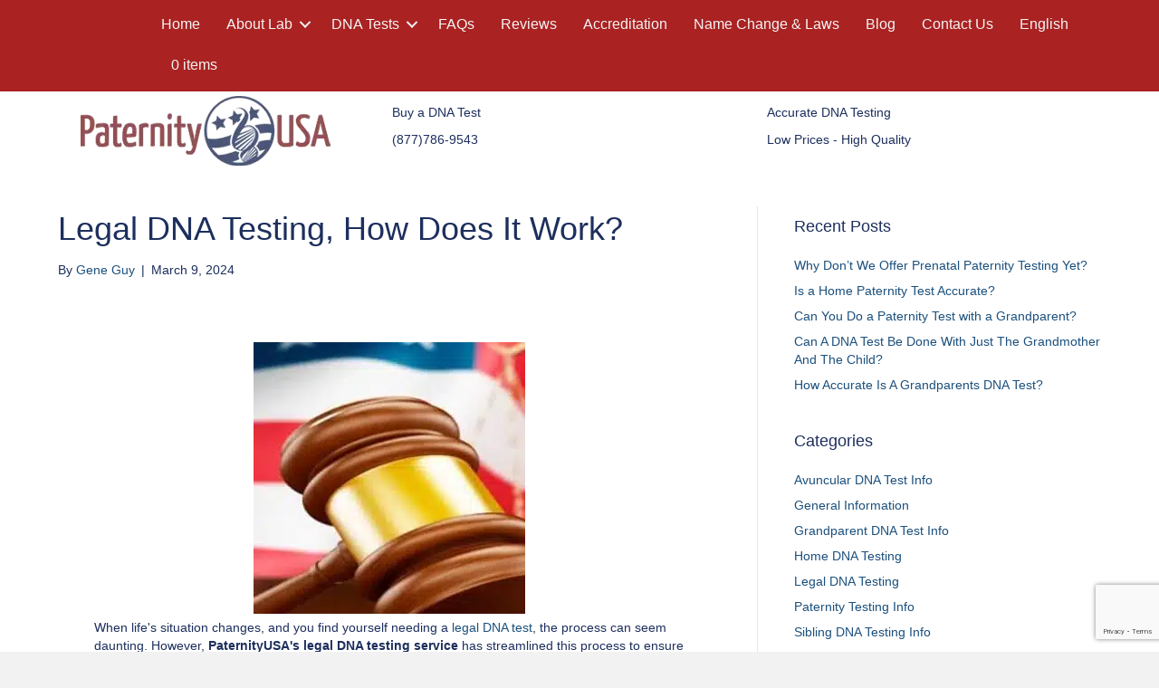

--- FILE ---
content_type: text/html; charset=UTF-8
request_url: https://www.paternityusa.com/legal-dna-testing-how-does-it-work/
body_size: 18168
content:
<!DOCTYPE html><html lang="en-US"><head><script data-no-optimize="1">var litespeed_docref=sessionStorage.getItem("litespeed_docref");litespeed_docref&&(Object.defineProperty(document,"referrer",{get:function(){return litespeed_docref}}),sessionStorage.removeItem("litespeed_docref"));</script> <meta charset="UTF-8" /><meta name='viewport' content='width=device-width, initial-scale=1.0' /><meta http-equiv='X-UA-Compatible' content='IE=edge' /><link rel="profile" href="https://gmpg.org/xfn/11" />
 <script>(function(w,d,s,l,i){w[l]=w[l]||[];w[l].push({'gtm.start':
new Date().getTime(),event:'gtm.js'});var f=d.getElementsByTagName(s)[0],
j=d.createElement(s),dl=l!='dataLayer'?'&l='+l:'';j.async=true;j.src=
'https://www.googletagmanager.com/gtm.js?id='+i+dl;f.parentNode.insertBefore(j,f);
})(window,document,'script','dataLayer','GTM-MH98TLJW');</script> <meta name='robots' content='index, follow, max-image-preview:large, max-snippet:-1, max-video-preview:-1' /><title>Legal DNA Testing, How Does It Work? - PaternityUSA</title><meta name="description" content="Legal DNA Testing, How Does It Work? Explore this and other interesting articles at www.paternityusa.com Blog." /><link rel="canonical" href="https://www.paternityusa.com/legal-dna-testing-how-does-it-work/" /><meta property="og:locale" content="en_US" /><meta property="og:type" content="article" /><meta property="og:title" content="Legal DNA Testing, How Does It Work?" /><meta property="og:description" content="Legal DNA Testing, How Does It Work? Explore this and other interesting articles at www.paternityusa.com Blog." /><meta property="og:url" content="https://www.paternityusa.com/legal-dna-testing-how-does-it-work/" /><meta property="og:site_name" content="PaternityUSA" /><meta property="article:publisher" content="https://www.facebook.com/PaternityUsa//" /><meta property="article:author" content="https://www.facebook.com/PaternityUSA" /><meta property="article:published_time" content="2024-03-10T00:30:00+00:00" /><meta property="article:modified_time" content="2024-06-04T15:48:36+00:00" /><meta property="og:image" content="https://www.paternityusa.com/wp-content/uploads/2019/08/legal-dna-testing-service-300x300.jpg" /><meta name="author" content="Gene Guy" /><meta name="twitter:card" content="summary_large_image" /><meta name="twitter:creator" content="@PaternityUSA" /><meta name="twitter:site" content="@PaternityUSA" /><meta name="twitter:label1" content="Written by" /><meta name="twitter:data1" content="Gene Guy" /><meta name="twitter:label2" content="Est. reading time" /><meta name="twitter:data2" content="3 minutes" /> <script type="application/ld+json" class="yoast-schema-graph">{"@context":"https://schema.org","@graph":[{"@type":"Article","@id":"https://www.paternityusa.com/legal-dna-testing-how-does-it-work/#article","isPartOf":{"@id":"https://www.paternityusa.com/legal-dna-testing-how-does-it-work/"},"author":{"name":"Gene Guy","@id":"https://www.paternityusa.com/#/schema/person/9687ab4e3a0caea8efb8227cf122b1be"},"headline":"Legal DNA Testing, How Does It Work?","datePublished":"2024-03-10T00:30:00+00:00","dateModified":"2024-06-04T15:48:36+00:00","mainEntityOfPage":{"@id":"https://www.paternityusa.com/legal-dna-testing-how-does-it-work/"},"wordCount":459,"publisher":{"@id":"https://www.paternityusa.com/#organization"},"image":{"@id":"https://www.paternityusa.com/legal-dna-testing-how-does-it-work/#primaryimage"},"thumbnailUrl":"https://www.paternityusa.com/wp-content/uploads/2019/08/legal-dna-testing-service-300x300.jpg","keywords":["Legal Avuncular Test","legal DNA Test","Legal Grandparent Test","Legal Paternity Test","Legal Sibling Test"],"articleSection":["General Information","Legal DNA Testing"],"inLanguage":"en-US"},{"@type":"WebPage","@id":"https://www.paternityusa.com/legal-dna-testing-how-does-it-work/","url":"https://www.paternityusa.com/legal-dna-testing-how-does-it-work/","name":"Legal DNA Testing, How Does It Work? - PaternityUSA","isPartOf":{"@id":"https://www.paternityusa.com/#website"},"primaryImageOfPage":{"@id":"https://www.paternityusa.com/legal-dna-testing-how-does-it-work/#primaryimage"},"image":{"@id":"https://www.paternityusa.com/legal-dna-testing-how-does-it-work/#primaryimage"},"thumbnailUrl":"https://www.paternityusa.com/wp-content/uploads/2019/08/legal-dna-testing-service-300x300.jpg","datePublished":"2024-03-10T00:30:00+00:00","dateModified":"2024-06-04T15:48:36+00:00","description":"Legal DNA Testing, How Does It Work? Explore this and other interesting articles at www.paternityusa.com Blog.","breadcrumb":{"@id":"https://www.paternityusa.com/legal-dna-testing-how-does-it-work/#breadcrumb"},"inLanguage":"en-US","potentialAction":[{"@type":"ReadAction","target":["https://www.paternityusa.com/legal-dna-testing-how-does-it-work/"]}]},{"@type":"ImageObject","inLanguage":"en-US","@id":"https://www.paternityusa.com/legal-dna-testing-how-does-it-work/#primaryimage","url":"https://www.paternityusa.com/wp-content/uploads/2019/08/legal-dna-testing-service.jpg","contentUrl":"https://www.paternityusa.com/wp-content/uploads/2019/08/legal-dna-testing-service.jpg","width":305,"height":305,"caption":"Legal DNA testing services for Paternity, Sibling, Grandparents, Aunt - Uncles"},{"@type":"BreadcrumbList","@id":"https://www.paternityusa.com/legal-dna-testing-how-does-it-work/#breadcrumb","itemListElement":[{"@type":"ListItem","position":1,"name":"Home","item":"https://www.paternityusa.com/"},{"@type":"ListItem","position":2,"name":"Blog","item":"https://www.paternityusa.com/blog/"},{"@type":"ListItem","position":3,"name":"Legal DNA Testing, How Does It Work?"}]},{"@type":"WebSite","@id":"https://www.paternityusa.com/#website","url":"https://www.paternityusa.com/","name":"PaternityUSA","description":"PaternityUSA","publisher":{"@id":"https://www.paternityusa.com/#organization"},"potentialAction":[{"@type":"SearchAction","target":{"@type":"EntryPoint","urlTemplate":"https://www.paternityusa.com/?s={search_term_string}"},"query-input":{"@type":"PropertyValueSpecification","valueRequired":true,"valueName":"search_term_string"}}],"inLanguage":"en-US"},{"@type":"Organization","@id":"https://www.paternityusa.com/#organization","name":"Paternity USA","url":"https://www.paternityusa.com/","logo":{"@type":"ImageObject","inLanguage":"en-US","@id":"https://www.paternityusa.com/#/schema/logo/image/","url":"https://www.paternityusa.com/wp-content/uploads/2016/10/footer-logo.png","contentUrl":"https://www.paternityusa.com/wp-content/uploads/2016/10/footer-logo.png","width":276,"height":77,"caption":"Paternity USA"},"image":{"@id":"https://www.paternityusa.com/#/schema/logo/image/"},"sameAs":["https://www.facebook.com/PaternityUsa//","https://x.com/PaternityUSA"]},{"@type":"Person","@id":"https://www.paternityusa.com/#/schema/person/9687ab4e3a0caea8efb8227cf122b1be","name":"Gene Guy","image":{"@type":"ImageObject","inLanguage":"en-US","@id":"https://www.paternityusa.com/#/schema/person/image/","url":"https://www.paternityusa.com/wp-content/litespeed/avatar/53851edab38d2c8b67fc5f41a203ec54.jpg?ver=1768862198","contentUrl":"https://www.paternityusa.com/wp-content/litespeed/avatar/53851edab38d2c8b67fc5f41a203ec54.jpg?ver=1768862198","caption":"Gene Guy"},"description":"Meet Gene Guy, a seasoned veteran in the realm of relational DNA testing with over two decades of experience at PaternityUSA. Gene has a very extensive background in the field of genetics and a genuine understanding of the intricacies of relational DNA testing.  Gene is know through-out the DNA testing world as a trusted authority in the field. As a sales manager for over 22 years, Gene has facilitated the sale of tens of thousands of relational DNA tests.  Gene assists clients to better understand the sometimes very complicated field of relational DNA tests.  Gene has much experience in this field which extends beyond mere salesmanship; Gene is dedicated to educating customers on the value and limitations of DNA testing, ensuring transparency and clarity every step of the way. Whether you're simply buying a paternity test or exploring your familiar heritage, Gene Guy is here to guide you with expertise and empathy.","sameAs":["https://www.paternityusa.com","https://www.facebook.com/PaternityUSA","https://x.com/PaternityUSA"],"gender":"Male","knowsAbout":["Relational DNA Testing","Genetics","DNA Specialist"],"knowsLanguage":["English","Spanish"],"jobTitle":"Genetic Lab Sales Manager","worksFor":"PaternityUSA","url":"https://www.paternityusa.com/author/geneguy/"}]}</script> <link rel='dns-prefetch' href='//www.googletagmanager.com' /><link rel='dns-prefetch' href='//www.google.com' /><link rel="alternate" type="application/rss+xml" title="PaternityUSA &raquo; Feed" href="https://www.paternityusa.com/feed/" /><link rel="alternate" type="application/rss+xml" title="PaternityUSA &raquo; Comments Feed" href="https://www.paternityusa.com/comments/feed/" /><link rel="alternate" title="oEmbed (JSON)" type="application/json+oembed" href="https://www.paternityusa.com/wp-json/oembed/1.0/embed?url=https%3A%2F%2Fwww.paternityusa.com%2Flegal-dna-testing-how-does-it-work%2F&#038;lang=en" /><link rel="alternate" title="oEmbed (XML)" type="text/xml+oembed" href="https://www.paternityusa.com/wp-json/oembed/1.0/embed?url=https%3A%2F%2Fwww.paternityusa.com%2Flegal-dna-testing-how-does-it-work%2F&#038;format=xml&#038;lang=en" /><style id='wp-img-auto-sizes-contain-inline-css'>img:is([sizes=auto i],[sizes^="auto," i]){contain-intrinsic-size:3000px 1500px}
/*# sourceURL=wp-img-auto-sizes-contain-inline-css */</style><link data-optimized="2" rel="stylesheet" href="https://www.paternityusa.com/wp-content/litespeed/ucss/b26befcc3ce949a4e3bfaa5209747dcc.css?ver=83577" /><link rel="preload" as="image" href="https://www.paternityusa.com/wp-content/uploads/2023/09/header-logo-white.png.webp"><link rel="preload" as="image" href="https://www.paternityusa.com/wp-content/uploads/2019/08/legal-dna-testing-service-300x300.jpg.webp"><style id='classic-theme-styles-inline-css'>/*! This file is auto-generated */
.wp-block-button__link{color:#fff;background-color:#32373c;border-radius:9999px;box-shadow:none;text-decoration:none;padding:calc(.667em + 2px) calc(1.333em + 2px);font-size:1.125em}.wp-block-file__button{background:#32373c;color:#fff;text-decoration:none}
/*# sourceURL=/wp-includes/css/classic-themes.min.css */</style><style id='woocommerce-inline-inline-css'>.woocommerce form .form-row .required { visibility: visible; }
/*# sourceURL=woocommerce-inline-inline-css */</style> <script id="woocommerce-google-analytics-integration-gtag-js-after" type="litespeed/javascript">window.dataLayer=window.dataLayer||[];function gtag(){dataLayer.push(arguments)}
for(const mode of[{"analytics_storage":"denied","ad_storage":"denied","ad_user_data":"denied","ad_personalization":"denied","region":["AT","BE","BG","HR","CY","CZ","DK","EE","FI","FR","DE","GR","HU","IS","IE","IT","LV","LI","LT","LU","MT","NL","NO","PL","PT","RO","SK","SI","ES","SE","GB","CH"]}]||[]){gtag("consent","default",{"wait_for_update":500,...mode})}
gtag("js",new Date());gtag("set","developer_id.dOGY3NW",!0);gtag("config","G-FC1PTCEWCL",{"track_404":!0,"allow_google_signals":!0,"logged_in":!1,"linker":{"domains":[],"allow_incoming":!1},"custom_map":{"dimension1":"logged_in"}})</script> <script src="https://www.paternityusa.com/wp-includes/js/jquery/jquery.min.js" id="jquery-core-js"></script> <link rel="https://api.w.org/" href="https://www.paternityusa.com/wp-json/" /><link rel="alternate" title="JSON" type="application/json" href="https://www.paternityusa.com/wp-json/wp/v2/posts/36725" /><link rel="EditURI" type="application/rsd+xml" title="RSD" href="https://www.paternityusa.com/xmlrpc.php?rsd" /><meta name="generator" content="WordPress 6.9" /><meta name="generator" content="WooCommerce 10.4.3" /><link rel='shortlink' href='https://www.paternityusa.com/?p=36725' /><style type="text/css">dd ul.bulleted {  float:none;clear:both; }</style><noscript><style>.woocommerce-product-gallery{ opacity: 1 !important; }</style></noscript><link rel="icon" href="https://www.paternityusa.com/wp-content/uploads/2016/10/favicon.png" sizes="32x32" /><link rel="icon" href="https://www.paternityusa.com/wp-content/uploads/2016/10/favicon.png" sizes="192x192" /><link rel="apple-touch-icon" href="https://www.paternityusa.com/wp-content/uploads/2016/10/favicon.png" /><meta name="msapplication-TileImage" content="https://www.paternityusa.com/wp-content/uploads/2016/10/favicon.png" /><style id="wp-custom-css">.btn:hover, a:hover {
	  text-decoration: none;
}

.btn {
    color: #fff;
    border: solid 2px #600;
    display: inline-block;
    background: linear-gradient(#a22,#700);
    transition: 1s;
	    text-shadow: 0 0 10px #faa;
	margin-top: 20px;
    margin-bottom: 20px;
	padding: 10px;
	    border-radius: 6px;
	    text-decoration: none;
}

.fl-node-ygszov71p6im .fl-menu .sub-menu {
background: linear-gradient(#a22,#700);
    -webkit-box-shadow: 0 1px 20px rgba(0,0,0,0.1);
    -ms-box-shadow: 0 1px 20px rgba(0,0,0,0.1);
    box-shadow: 0 1px 20px rgba(0,0,0,0.1);
}

.fl-node-ygszov71p6im .sub-menu > li > a:hover{
	    background: #8b0e0e;
}

.fl-node-ygszov71p6im .menu > li > a:hover, .fl-node-ygszov71p6im .menu > li > a:focus, .fl-node-ygszov71p6im .menu > li > .fl-has-submenu-container:hover > a,
{
		    background: #8b0e0e;
}

.fl-node-ygszov71p6im .sub-menu > li > .fl-has-submenu-container.focus > a{
		    background: #8b0e0e;
}

.paternityVideo{
max-width:600px;
	 margin: auto;
  width: 50%;
}

.footerLinks{
	list-style-type:none;
	
}

.footerLinks li{
	display:inline-block;
	margin:20px;
	font-size:16px;
}

.footerLinks li:first-child a{
	font-weight:bold !important;
	color:#1d2f5d !important;

}

.footerLinks li a{	
	color:#8b0e0e !important;
}

#productCategories{
	text-align:center;
	border-top:1px solid black;
}

#productCategories li{
		margin-bottom:0px;
}

.pp-video-wrapper {
    max-width: 50%;
    text-align: center;
    margin-left: auto;
    margin-right: auto;
}

@media all and (max-device-width: 480px) {
	
	.pp-video-wrapper {
    max-width: 100%;
    text-align: center;
    margin-left: auto;
    margin-right: auto;
}
	
.paternityImage {
    width: 100%;
}
	
	.fl-builder-content .fl-node-qwcha0dufrze{
		width:100% !important;
	}
	
	
.paternityVideo{
width:100%;
	 margin: none;	
}
	
#footerLinksMenu1 li,	#footerLinksMenu2 li{
		width:100%;
		display:block;
	text-align:center;
	}
	
}

.woopack-product-filters-wrap {
	min-width:10%;
}



.woocommerce-shop .container, .woocommerce-page .container{
	width:100%;
}

div.fl-builder-content.product-type-simple {
 padding:0px;
}

a{
	color:#1C507D;
}

.new-checkout {
	  max-width: 1240px !important;
    margin: 0 auto !important;
}</style><meta name="ahrefs-site-verification" content="7d08f9b40157aa6d0c4587ecf5cb440f190ee244723c826366b78fc7ecde69ad"><style id='global-styles-inline-css'>:root{--wp--preset--aspect-ratio--square: 1;--wp--preset--aspect-ratio--4-3: 4/3;--wp--preset--aspect-ratio--3-4: 3/4;--wp--preset--aspect-ratio--3-2: 3/2;--wp--preset--aspect-ratio--2-3: 2/3;--wp--preset--aspect-ratio--16-9: 16/9;--wp--preset--aspect-ratio--9-16: 9/16;--wp--preset--color--black: #000000;--wp--preset--color--cyan-bluish-gray: #abb8c3;--wp--preset--color--white: #ffffff;--wp--preset--color--pale-pink: #f78da7;--wp--preset--color--vivid-red: #cf2e2e;--wp--preset--color--luminous-vivid-orange: #ff6900;--wp--preset--color--luminous-vivid-amber: #fcb900;--wp--preset--color--light-green-cyan: #7bdcb5;--wp--preset--color--vivid-green-cyan: #00d084;--wp--preset--color--pale-cyan-blue: #8ed1fc;--wp--preset--color--vivid-cyan-blue: #0693e3;--wp--preset--color--vivid-purple: #9b51e0;--wp--preset--color--fl-heading-text: #1d2f5d;--wp--preset--color--fl-body-bg: #f2f2f2;--wp--preset--color--fl-body-text: #1d2f5d;--wp--preset--color--fl-accent: #2b7bb9;--wp--preset--color--fl-accent-hover: #2b7bb9;--wp--preset--color--fl-topbar-bg: #bf2626;--wp--preset--color--fl-topbar-text: #ffffff;--wp--preset--color--fl-topbar-link: #ffffff;--wp--preset--color--fl-topbar-hover: #ffffff;--wp--preset--color--fl-header-bg: #ffffff;--wp--preset--color--fl-header-text: #000000;--wp--preset--color--fl-header-link: #428bca;--wp--preset--color--fl-header-hover: #428bca;--wp--preset--color--fl-nav-bg: #aa2222;--wp--preset--color--fl-nav-link: #ffffff;--wp--preset--color--fl-nav-hover: #ffffff;--wp--preset--color--fl-content-bg: #ffffff;--wp--preset--color--fl-footer-widgets-bg: #ffffff;--wp--preset--color--fl-footer-widgets-text: #000000;--wp--preset--color--fl-footer-widgets-link: #428bca;--wp--preset--color--fl-footer-widgets-hover: #428bca;--wp--preset--color--fl-footer-bg: #e1e1e1;--wp--preset--color--fl-footer-text: #000000;--wp--preset--color--fl-footer-link: #8b0e0e;--wp--preset--color--fl-footer-hover: #8b0e0e;--wp--preset--gradient--vivid-cyan-blue-to-vivid-purple: linear-gradient(135deg,rgb(6,147,227) 0%,rgb(155,81,224) 100%);--wp--preset--gradient--light-green-cyan-to-vivid-green-cyan: linear-gradient(135deg,rgb(122,220,180) 0%,rgb(0,208,130) 100%);--wp--preset--gradient--luminous-vivid-amber-to-luminous-vivid-orange: linear-gradient(135deg,rgb(252,185,0) 0%,rgb(255,105,0) 100%);--wp--preset--gradient--luminous-vivid-orange-to-vivid-red: linear-gradient(135deg,rgb(255,105,0) 0%,rgb(207,46,46) 100%);--wp--preset--gradient--very-light-gray-to-cyan-bluish-gray: linear-gradient(135deg,rgb(238,238,238) 0%,rgb(169,184,195) 100%);--wp--preset--gradient--cool-to-warm-spectrum: linear-gradient(135deg,rgb(74,234,220) 0%,rgb(151,120,209) 20%,rgb(207,42,186) 40%,rgb(238,44,130) 60%,rgb(251,105,98) 80%,rgb(254,248,76) 100%);--wp--preset--gradient--blush-light-purple: linear-gradient(135deg,rgb(255,206,236) 0%,rgb(152,150,240) 100%);--wp--preset--gradient--blush-bordeaux: linear-gradient(135deg,rgb(254,205,165) 0%,rgb(254,45,45) 50%,rgb(107,0,62) 100%);--wp--preset--gradient--luminous-dusk: linear-gradient(135deg,rgb(255,203,112) 0%,rgb(199,81,192) 50%,rgb(65,88,208) 100%);--wp--preset--gradient--pale-ocean: linear-gradient(135deg,rgb(255,245,203) 0%,rgb(182,227,212) 50%,rgb(51,167,181) 100%);--wp--preset--gradient--electric-grass: linear-gradient(135deg,rgb(202,248,128) 0%,rgb(113,206,126) 100%);--wp--preset--gradient--midnight: linear-gradient(135deg,rgb(2,3,129) 0%,rgb(40,116,252) 100%);--wp--preset--font-size--small: 13px;--wp--preset--font-size--medium: 20px;--wp--preset--font-size--large: 36px;--wp--preset--font-size--x-large: 42px;--wp--preset--spacing--20: 0.44rem;--wp--preset--spacing--30: 0.67rem;--wp--preset--spacing--40: 1rem;--wp--preset--spacing--50: 1.5rem;--wp--preset--spacing--60: 2.25rem;--wp--preset--spacing--70: 3.38rem;--wp--preset--spacing--80: 5.06rem;--wp--preset--shadow--natural: 6px 6px 9px rgba(0, 0, 0, 0.2);--wp--preset--shadow--deep: 12px 12px 50px rgba(0, 0, 0, 0.4);--wp--preset--shadow--sharp: 6px 6px 0px rgba(0, 0, 0, 0.2);--wp--preset--shadow--outlined: 6px 6px 0px -3px rgb(255, 255, 255), 6px 6px rgb(0, 0, 0);--wp--preset--shadow--crisp: 6px 6px 0px rgb(0, 0, 0);}:where(.is-layout-flex){gap: 0.5em;}:where(.is-layout-grid){gap: 0.5em;}body .is-layout-flex{display: flex;}.is-layout-flex{flex-wrap: wrap;align-items: center;}.is-layout-flex > :is(*, div){margin: 0;}body .is-layout-grid{display: grid;}.is-layout-grid > :is(*, div){margin: 0;}:where(.wp-block-columns.is-layout-flex){gap: 2em;}:where(.wp-block-columns.is-layout-grid){gap: 2em;}:where(.wp-block-post-template.is-layout-flex){gap: 1.25em;}:where(.wp-block-post-template.is-layout-grid){gap: 1.25em;}.has-black-color{color: var(--wp--preset--color--black) !important;}.has-cyan-bluish-gray-color{color: var(--wp--preset--color--cyan-bluish-gray) !important;}.has-white-color{color: var(--wp--preset--color--white) !important;}.has-pale-pink-color{color: var(--wp--preset--color--pale-pink) !important;}.has-vivid-red-color{color: var(--wp--preset--color--vivid-red) !important;}.has-luminous-vivid-orange-color{color: var(--wp--preset--color--luminous-vivid-orange) !important;}.has-luminous-vivid-amber-color{color: var(--wp--preset--color--luminous-vivid-amber) !important;}.has-light-green-cyan-color{color: var(--wp--preset--color--light-green-cyan) !important;}.has-vivid-green-cyan-color{color: var(--wp--preset--color--vivid-green-cyan) !important;}.has-pale-cyan-blue-color{color: var(--wp--preset--color--pale-cyan-blue) !important;}.has-vivid-cyan-blue-color{color: var(--wp--preset--color--vivid-cyan-blue) !important;}.has-vivid-purple-color{color: var(--wp--preset--color--vivid-purple) !important;}.has-black-background-color{background-color: var(--wp--preset--color--black) !important;}.has-cyan-bluish-gray-background-color{background-color: var(--wp--preset--color--cyan-bluish-gray) !important;}.has-white-background-color{background-color: var(--wp--preset--color--white) !important;}.has-pale-pink-background-color{background-color: var(--wp--preset--color--pale-pink) !important;}.has-vivid-red-background-color{background-color: var(--wp--preset--color--vivid-red) !important;}.has-luminous-vivid-orange-background-color{background-color: var(--wp--preset--color--luminous-vivid-orange) !important;}.has-luminous-vivid-amber-background-color{background-color: var(--wp--preset--color--luminous-vivid-amber) !important;}.has-light-green-cyan-background-color{background-color: var(--wp--preset--color--light-green-cyan) !important;}.has-vivid-green-cyan-background-color{background-color: var(--wp--preset--color--vivid-green-cyan) !important;}.has-pale-cyan-blue-background-color{background-color: var(--wp--preset--color--pale-cyan-blue) !important;}.has-vivid-cyan-blue-background-color{background-color: var(--wp--preset--color--vivid-cyan-blue) !important;}.has-vivid-purple-background-color{background-color: var(--wp--preset--color--vivid-purple) !important;}.has-black-border-color{border-color: var(--wp--preset--color--black) !important;}.has-cyan-bluish-gray-border-color{border-color: var(--wp--preset--color--cyan-bluish-gray) !important;}.has-white-border-color{border-color: var(--wp--preset--color--white) !important;}.has-pale-pink-border-color{border-color: var(--wp--preset--color--pale-pink) !important;}.has-vivid-red-border-color{border-color: var(--wp--preset--color--vivid-red) !important;}.has-luminous-vivid-orange-border-color{border-color: var(--wp--preset--color--luminous-vivid-orange) !important;}.has-luminous-vivid-amber-border-color{border-color: var(--wp--preset--color--luminous-vivid-amber) !important;}.has-light-green-cyan-border-color{border-color: var(--wp--preset--color--light-green-cyan) !important;}.has-vivid-green-cyan-border-color{border-color: var(--wp--preset--color--vivid-green-cyan) !important;}.has-pale-cyan-blue-border-color{border-color: var(--wp--preset--color--pale-cyan-blue) !important;}.has-vivid-cyan-blue-border-color{border-color: var(--wp--preset--color--vivid-cyan-blue) !important;}.has-vivid-purple-border-color{border-color: var(--wp--preset--color--vivid-purple) !important;}.has-vivid-cyan-blue-to-vivid-purple-gradient-background{background: var(--wp--preset--gradient--vivid-cyan-blue-to-vivid-purple) !important;}.has-light-green-cyan-to-vivid-green-cyan-gradient-background{background: var(--wp--preset--gradient--light-green-cyan-to-vivid-green-cyan) !important;}.has-luminous-vivid-amber-to-luminous-vivid-orange-gradient-background{background: var(--wp--preset--gradient--luminous-vivid-amber-to-luminous-vivid-orange) !important;}.has-luminous-vivid-orange-to-vivid-red-gradient-background{background: var(--wp--preset--gradient--luminous-vivid-orange-to-vivid-red) !important;}.has-very-light-gray-to-cyan-bluish-gray-gradient-background{background: var(--wp--preset--gradient--very-light-gray-to-cyan-bluish-gray) !important;}.has-cool-to-warm-spectrum-gradient-background{background: var(--wp--preset--gradient--cool-to-warm-spectrum) !important;}.has-blush-light-purple-gradient-background{background: var(--wp--preset--gradient--blush-light-purple) !important;}.has-blush-bordeaux-gradient-background{background: var(--wp--preset--gradient--blush-bordeaux) !important;}.has-luminous-dusk-gradient-background{background: var(--wp--preset--gradient--luminous-dusk) !important;}.has-pale-ocean-gradient-background{background: var(--wp--preset--gradient--pale-ocean) !important;}.has-electric-grass-gradient-background{background: var(--wp--preset--gradient--electric-grass) !important;}.has-midnight-gradient-background{background: var(--wp--preset--gradient--midnight) !important;}.has-small-font-size{font-size: var(--wp--preset--font-size--small) !important;}.has-medium-font-size{font-size: var(--wp--preset--font-size--medium) !important;}.has-large-font-size{font-size: var(--wp--preset--font-size--large) !important;}.has-x-large-font-size{font-size: var(--wp--preset--font-size--x-large) !important;}
/*# sourceURL=global-styles-inline-css */</style></head><body class="wp-singular post-template-default single single-post postid-36725 single-format-standard wp-theme-bb-theme wp-child-theme-bb-theme-child theme-bb-theme fl-builder fl-builder-2-10-0-5 fl-themer-1-5-2-1 fl-theme-1-7-19-1 fl-no-js woocommerce-no-js fl-theme-builder-header fl-theme-builder-header-header fl-theme-builder-footer fl-theme-builder-footer-footer fl-framework-base fl-preset-default fl-full-width fl-has-sidebar fl-search-active fl-submenu-indicator" itemscope="itemscope" itemtype="https://schema.org/WebPage"><noscript><iframe data-lazyloaded="1" src="about:blank" data-litespeed-src="https://www.googletagmanager.com/ns.html?id=GTM-MH98TLJW"
height="0" width="0" style="display:none;visibility:hidden"></iframe></noscript><a aria-label="Skip to content" class="fl-screen-reader-text" href="#fl-main-content">Skip to content</a><div class="fl-page"><header class="fl-builder-content fl-builder-content-35787 fl-builder-global-templates-locked" data-post-id="35787" data-type="header" data-sticky="1" data-sticky-on="" data-sticky-breakpoint="medium" data-shrink="1" data-overlay="0" data-overlay-bg="transparent" data-shrink-image-height="50px" role="banner" itemscope="itemscope" itemtype="http://schema.org/WPHeader"><div class="fl-row fl-row-full-width fl-row-bg-color fl-node-rh0v9w7bp36q fl-row-default-height fl-row-align-center" data-node="rh0v9w7bp36q"><div class="fl-row-content-wrap"><div class="fl-row-content fl-row-full-width fl-node-content"><div class="fl-col-group fl-node-ranym3ih46fu fl-col-group-equal-height fl-col-group-align-center fl-col-group-custom-width" data-node="ranym3ih46fu"><div class="fl-col fl-node-4u1krec92oad fl-col-bg-color fl-col-small fl-col-small-custom-width" data-node="4u1krec92oad"><div class="fl-col-content fl-node-content"><div  class="fl-module fl-module-html fl-html fl-node-kanluxwbytsg fl-visible-medium fl-visible-mobile" id="mobileLogo" data-node="kanluxwbytsg">
<a href="/" target="_self" itemprop="url">
<picture decoding="async" class="fl-photo-img wp-image-35835 size-full" itemprop="image" title="header-logo-white" data-no-lazy="1">
<source type="image/webp" srcset="https://www.paternityusa.com/wp-content/uploads/2023/09/header-logo-white.png.webp">
<img decoding="sync" src="https://www.paternityusa.com/wp-content/uploads/2023/09/header-logo-white.png.webp" alt="header-logo-white" itemprop="image" height="78" width="280" class="fl-node-7tfr0zbh6gm5-img-0" fetchpriority="high">
</picture>
</a></div></div></div><div id="topNav" class="fl-col fl-node-hpile9ad52rf fl-col-bg-color fl-col-small-custom-width" data-node="hpile9ad52rf"><div class="fl-col-content fl-node-content"><div class="fl-module fl-module-menu fl-node-ygszov71p6im" data-node="ygszov71p6im"><div class="fl-module-content fl-node-content"><div class="fl-menu fl-menu-responsive-toggle-medium-mobile fl-menu-responsive-flyout-overlay fl-flyout-right fl-menu-search-enabled">
<button class="fl-menu-mobile-toggle hamburger fl-content-ui-button" aria-haspopup="menu" aria-label="Menu"><span class="fl-menu-icon svg-container"><svg version="1.1" class="hamburger-menu" xmlns="http://www.w3.org/2000/svg" xmlns:xlink="http://www.w3.org/1999/xlink" viewBox="0 0 512 512">
<rect class="fl-hamburger-menu-top" width="512" height="102"/>
<rect class="fl-hamburger-menu-middle" y="205" width="512" height="102"/>
<rect class="fl-hamburger-menu-bottom" y="410" width="512" height="102"/>
</svg>
</span></button><div class="fl-clear"></div><nav role="navigation" aria-label="Menu" itemscope="itemscope" itemtype="https://schema.org/SiteNavigationElement"><ul id="menu-primary-menu" class="menu fl-menu-horizontal fl-toggle-arrows"><li id="menu-item-35839" class="menu-item menu-item-type-custom menu-item-object-custom"><a role="menuitem" href="/">Home</a></li><li id="menu-item-226" class="menu-item menu-item-type-post_type menu-item-object-page menu-item-has-children fl-has-submenu"><div class="fl-has-submenu-container"><a role="menuitem" href="https://www.paternityusa.com/about-our-lab/">About Lab</a><span role="button" tabindex="0" role="menuitem" aria-label="About Lab submenu toggle" aria-haspopup="menu" aria-expanded="false" aria-controls="sub-menu-226" class="fl-menu-toggle fl-content-ui-button"></span></div><ul id="sub-menu-226" class="sub-menu" role="menu"><li id="menu-item-2378" class="menu-item menu-item-type-post_type menu-item-object-page"><a role="menuitem" href="https://www.paternityusa.com/about-our-lab/">Most Trusted DNA Lab</a></li><li id="menu-item-1950" class="menu-item menu-item-type-post_type menu-item-object-page"><a role="menuitem" href="https://www.paternityusa.com/drug-store-dna-test-kit/">Home Vs Pharmacy Kit</a></li><li id="menu-item-2288" class="menu-item menu-item-type-post_type menu-item-object-page"><a role="menuitem" href="https://www.paternityusa.com/why-so-cheap/">Why So Cheap</a></li></ul></li><li id="menu-item-231" class="menu-item menu-item-type-post_type menu-item-object-page menu-item-has-children fl-has-submenu"><div class="fl-has-submenu-container"><a role="menuitem" href="https://www.paternityusa.com/dna-tests/">DNA Tests</a><span role="button" tabindex="0" role="menuitem" aria-label="DNA Tests submenu toggle" aria-haspopup="menu" aria-expanded="false" aria-controls="sub-menu-231" class="fl-menu-toggle fl-content-ui-button"></span></div><ul id="sub-menu-231" class="sub-menu" role="menu"><li id="menu-item-262" class="menu-item menu-item-type-post_type menu-item-object-page menu-item-has-children fl-has-submenu"><div class="fl-has-submenu-container"><a role="menuitem" href="https://www.paternityusa.com/dna-tests/">Informational Tests</a><span role="button" tabindex="0" role="menuitem" aria-label="Informational Tests submenu toggle" aria-haspopup="menu" aria-expanded="false" aria-controls="sub-menu-262" class="fl-menu-toggle fl-content-ui-button"></span></div><ul id="sub-menu-262" class="sub-menu" role="menu"><li id="menu-item-255" class="menu-item menu-item-type-post_type menu-item-object-page"><a role="menuitem" href="https://www.paternityusa.com/home-paternity-testing/">Home Paternity Test</a></li><li id="menu-item-256" class="menu-item menu-item-type-post_type menu-item-object-page"><a role="menuitem" href="https://www.paternityusa.com/sibling-dna-testing/">Sibling DNA Test</a></li><li id="menu-item-3837" class="menu-item menu-item-type-post_type menu-item-object-page"><a role="menuitem" href="https://www.paternityusa.com/half-sibling-dna-testing/">Half Sibling DNA Test</a></li><li id="menu-item-790" class="menu-item menu-item-type-post_type menu-item-object-page"><a role="menuitem" href="https://www.paternityusa.com/grandparent-dna-testing/">Grandparent DNA Test</a></li><li id="menu-item-259" class="menu-item menu-item-type-post_type menu-item-object-page"><a role="menuitem" href="https://www.paternityusa.com/ystr-male-lineage-test/">Y-STR Male Lineage</a></li><li id="menu-item-793" class="menu-item menu-item-type-post_type menu-item-object-page"><a role="menuitem" href="https://www.paternityusa.com/aunt-uncle-dna-testing/">Aunt Uncle DNA Test</a></li><li id="menu-item-929" class="menu-item menu-item-type-post_type menu-item-object-page"><a role="menuitem" href="https://www.paternityusa.com/home-maternity-testing/">Maternity DNA Test</a></li><li id="menu-item-1434" class="menu-item menu-item-type-post_type menu-item-object-page"><a role="menuitem" href="https://www.paternityusa.com/xsv-female-lineage-dna-testing/">mtDNA Female Lineage</a></li><li id="menu-item-791" class="menu-item menu-item-type-post_type menu-item-object-page"><a role="menuitem" href="https://www.paternityusa.com/home-missing-parent-dna-test/">Family Reconstruction</a></li><li id="menu-item-257" class="menu-item menu-item-type-post_type menu-item-object-page"><a role="menuitem" href="https://www.paternityusa.com/twinzygosity-dna-test/">Twin Zygo Test</a></li><li id="menu-item-1758" class="menu-item menu-item-type-post_type menu-item-object-page"><a role="menuitem" href="https://www.paternityusa.com/dna-profile/">DNA Profile Test</a></li></ul></li><li id="menu-item-928" class="menu-item menu-item-type-post_type menu-item-object-page menu-item-has-children fl-has-submenu"><div class="fl-has-submenu-container"><a role="menuitem" href="https://www.paternityusa.com/legal-dna-testing/">Court Legal Tests</a><span role="button" tabindex="0" role="menuitem" aria-label="Court Legal Tests submenu toggle" aria-haspopup="menu" aria-expanded="false" aria-controls="sub-menu-928" class="fl-menu-toggle fl-content-ui-button"></span></div><ul id="sub-menu-928" class="sub-menu" role="menu"><li id="menu-item-2352" class="menu-item menu-item-type-post_type menu-item-object-page"><a role="menuitem" href="https://www.paternityusa.com/legal-paternity-testing/">Legal Paternity Test</a></li><li id="menu-item-2353" class="menu-item menu-item-type-post_type menu-item-object-page"><a role="menuitem" href="https://www.paternityusa.com/legal-sibling-dna-testing/">Legal Sibling DNA Test</a></li><li id="menu-item-2349" class="menu-item menu-item-type-post_type menu-item-object-page"><a role="menuitem" href="https://www.paternityusa.com/legal-grandparent-dna-testing/">Legal Grandparent DNA</a></li><li id="menu-item-2355" class="menu-item menu-item-type-post_type menu-item-object-page"><a role="menuitem" href="https://www.paternityusa.com/legal-ystr-dna-testing/">Legal Y-STR Male Line</a></li><li id="menu-item-2356" class="menu-item menu-item-type-post_type menu-item-object-page"><a role="menuitem" href="https://www.paternityusa.com/legal-aunt-uncle-dna-testing/">Legal Aunt Uncle DNA</a></li><li id="menu-item-2350" class="menu-item menu-item-type-post_type menu-item-object-page"><a role="menuitem" href="https://www.paternityusa.com/legal-maternity-testing/">Legal Maternity Test</a></li><li id="menu-item-2351" class="menu-item menu-item-type-post_type menu-item-object-page"><a role="menuitem" href="https://www.paternityusa.com/legal-xsv-female-lineage/">Legal mtDNA Female</a></li><li id="menu-item-2348" class="menu-item menu-item-type-post_type menu-item-object-page"><a role="menuitem" href="https://www.paternityusa.com/legal-missing-parent-dna-test/">Legal Family DNA Test</a></li><li id="menu-item-2354" class="menu-item menu-item-type-post_type menu-item-object-page"><a role="menuitem" href="https://www.paternityusa.com/legal-twin-dna-testing/">Legal Twin Zygo Test</a></li><li id="menu-item-1757" class="menu-item menu-item-type-post_type menu-item-object-page"><a role="menuitem" href="https://www.paternityusa.com/legal-dna-banking/">Legal DNA Banking</a></li></ul></li><li id="menu-item-5290" class="menu-item menu-item-type-post_type menu-item-object-page"><a role="menuitem" href="https://www.paternityusa.com/immigration-dna-testing/">Immigration DNA Test</a></li><li id="menu-item-261" class="menu-item menu-item-type-post_type menu-item-object-page"><a role="menuitem" href="https://www.paternityusa.com/infidelity-forensic-dna-testing/">Infidelity Test</a></li></ul></li><li id="menu-item-232" class="menu-item menu-item-type-post_type menu-item-object-page"><a role="menuitem" href="https://www.paternityusa.com/faqs/">FAQs</a></li><li id="menu-item-233" class="menu-item menu-item-type-post_type menu-item-object-page"><a role="menuitem" href="https://www.paternityusa.com/testimonials/">Reviews</a></li><li id="menu-item-4165" class="menu-item menu-item-type-post_type menu-item-object-page"><a role="menuitem" href="https://www.paternityusa.com/lab-accreditation/">Accreditation</a></li><li id="menu-item-39501" class="menu-item menu-item-type-post_type menu-item-object-page"><a role="menuitem" href="https://www.paternityusa.com/birth-certificates-and-name-change-laws-by-state/">Name Change &#038; Laws</a></li><li id="menu-item-229" class="menu-item menu-item-type-post_type menu-item-object-page current_page_parent"><a role="menuitem" href="https://www.paternityusa.com/blog/">Blog</a></li><li id="menu-item-230" class="menu-item menu-item-type-post_type menu-item-object-page"><a role="menuitem" href="https://www.paternityusa.com/contact-us/">Contact Us</a></li><li id="menu-item-7789-en" class="lang-item lang-item-3111 lang-item-en current-lang lang-item-first menu-item menu-item-type-custom menu-item-object-custom"><a role="menuitem" href="https://www.paternityusa.com/legal-dna-testing-how-does-it-work/">English</a></li><li class='menu-item fl-menu-cart-item'><a class="fl-menu-cart-contents empty-fl-menu-cart-visible fl-menu-cart-type-count" href="https://www.paternityusa.com/shop/" title="Start shopping"><i class="fl-menu-cart-icon fas fa-shopping-cart" role="img" aria-label="Cart"></i><span class="fl-menu-cart-count">0 items</span></a></li><li class='menu-item fl-menu-search-item'><div class="fl-search-form fl-search-form-button fl-search-button-reveal fl-search-button-center fl-search-form-width-full"
><div class="fl-search-form-wrap"><div class="fl-search-form-fields"><div class="fl-search-form-input-wrap"><form role="search" aria-label="Search form" method="get" action="https://www.paternityusa.com/"><div class="fl-form-field">
<input type="search" aria-label="Search input" class="fl-search-text" placeholder="Search..." value="" name="s" /></div></form></div><div  class="fl-button-wrap fl-button-width-auto fl-button-center fl-button-has-icon">
<a role="button" tabindex="0"     class="fl-button" >
<i class="fl-button-icon fl-button-icon-before fas fa-search" aria-hidden="true"></i>
<span class="fl-button-text"><span class="sr-only">Search</span></span>
</a role=&quot;button&quot; tabindex=&quot;0&quot;></div></div></div></div></li></ul></nav></div></div></div></div></div></div></div></div></div><div class="fl-row fl-row-full-width fl-row-bg-color fl-node-jbdek6w7f1uz fl-row-default-height fl-row-align-center" data-node="jbdek6w7f1uz"><div class="fl-row-content-wrap"><div class="fl-row-content fl-row-full-width fl-node-content"><div class="fl-col-group fl-node-9eigk2ybunwh fl-col-group-equal-height fl-col-group-align-center fl-col-group-custom-width" data-node="9eigk2ybunwh"><div class="fl-col fl-node-sd50mre3bxcz fl-col-bg-color fl-col-small fl-col-small-custom-width fl-visible-desktop fl-visible-large" data-node="sd50mre3bxcz"><div class="fl-col-content fl-node-content"><div  class="fl-module fl-module-html fl-html fl-node-xheb8t93jvop fl-visible-desktop fl-visible-large" data-node="xheb8t93jvop"><center><a href="/" target="_self" itemprop="url">
<picture decoding="async" class="fl-photo-img wp-image-250 size-full" itemprop="image" title="PaternityUSA-DNA Testing">
<source type="image/webp" srcset="https://www.paternityusa.com/wp-content/uploads/2016/10/header-logo.png.webp">
<img data-lazyloaded="1" src="[data-uri]" decoding="async" data-src="https://www.paternityusa.com/wp-content/uploads/2016/10/header-logo.png.webp" alt="PaternityUSA DNA Testing Services" itemprop="image" height="77" width="276" class="fl-node-we041qsty6xg-img-3">
</picture></a></center></div></div></div><div class="fl-col fl-node-qwcha0dufrze fl-col-bg-color fl-col-small fl-col-small-custom-width" data-node="qwcha0dufrze"><div class="fl-col-content fl-node-content"><div  class="fl-module fl-module-rich-text fl-rich-text fl-node-d5lc0emko8qj fl-visible-desktop fl-visible-large fl-visible-medium" data-node="d5lc0emko8qj"><p>Buy a DNA Test</p><p>(877)786-9543</p></div><div  class="fl-module fl-module-rich-text fl-rich-text fl-node-72esyatiwpxm fl-visible-mobile" data-node="72esyatiwpxm"><p>Accurate DNA Testing (877)786-9543</p></div></div></div><div class="fl-col fl-node-983m1bhsw64e fl-col-bg-color fl-col-small fl-visible-desktop fl-visible-large" data-node="983m1bhsw64e"><div class="fl-col-content fl-node-content"><div  class="fl-module fl-module-rich-text fl-rich-text fl-node-cxsg9t6h5knr fl-visible-desktop fl-visible-large fl-visible-medium" data-node="cxsg9t6h5knr"><p>Accurate DNA Testing</p><p>Low Prices - High Quality</p></div></div></div></div></div></div></div></header><div id="fl-main-content" class="fl-page-content" itemprop="mainContentOfPage" role="main"><div class="container"><div class="row"><div class="fl-content fl-content-left col-md-8"><article class="fl-post post-36725 post type-post status-publish format-standard hentry category-general-information category-legal-dna-testing tag-legal-avuncular-test-en tag-legal-dna-test-en tag-legal-grandparent-test-en tag-legal-paternity-test-en tag-legal-sibling-test-en" id="fl-post-36725" itemscope itemtype="https://schema.org/BlogPosting"><header class="fl-post-header"><h1 class="fl-post-title" itemprop="headline">
Legal DNA Testing, How Does It Work?</h1><div class="fl-post-meta fl-post-meta-top"><span class="fl-post-author">By <a href="https://www.paternityusa.com/author/geneguy/"><span>Gene Guy</span></a></span><span class="fl-sep"> | </span><span class="fl-post-date">March 9, 2024</span></div><meta itemscope itemprop="mainEntityOfPage" itemtype="https://schema.org/WebPage" itemid="https://www.paternityusa.com/legal-dna-testing-how-does-it-work/" content="Legal DNA Testing, How Does It Work?" /><meta itemprop="datePublished" content="2024-03-09" /><meta itemprop="dateModified" content="2024-06-04" /><div itemprop="publisher" itemscope itemtype="https://schema.org/Organization"><meta itemprop="name" content="PaternityUSA"><div itemprop="logo" itemscope itemtype="https://schema.org/ImageObject"><meta itemprop="url" content="https://www.paternityusa.com/wp-content/uploads/2020/05/Paternity-USA-logo.png"></div></div><div itemscope itemprop="author" itemtype="https://schema.org/Person"><meta itemprop="url" content="https://www.paternityusa.com/author/geneguy/" /><meta itemprop="name" content="Gene Guy" /></div><div itemprop="interactionStatistic" itemscope itemtype="https://schema.org/InteractionCounter"><meta itemprop="interactionType" content="https://schema.org/CommentAction" /><meta itemprop="userInteractionCount" content="0" /></div></header><div class="fl-post-content clearfix" itemprop="text"><div class="fl-builder-content fl-builder-content-36725 fl-builder-content-primary fl-builder-global-templates-locked" data-post-id="36725"><div class="fl-row fl-row-fixed-width fl-row-bg-none fl-node-m1fjx627bzho fl-row-default-height fl-row-align-center" data-node="m1fjx627bzho"><div class="fl-row-content-wrap"><div class="fl-row-content fl-row-fixed-width fl-node-content"><div class="fl-col-group fl-node-1tl26b4uqygz" data-node="1tl26b4uqygz"><div class="fl-col fl-node-xwfdob260nai fl-col-bg-color" data-node="xwfdob260nai"><div class="fl-col-content fl-node-content"><div class="fl-module fl-module-rich-text fl-node-i2wtlrb4skp3" data-node="i2wtlrb4skp3"><div class="fl-module-content fl-node-content"><div class="fl-rich-text"><p><img fetchpriority="high" decoding="sync" class="size-medium wp-image-9251 aligncenter" src="https://www.paternityusa.com/wp-content/uploads/2019/08/legal-dna-testing-service-300x300.jpg.webp" alt="Legal DNA testing services for Paternity, Sibling, Grandparents, Aunt - Uncles" width="300" height="300" srcset="https://www.paternityusa.com/wp-content/uploads/2019/08/legal-dna-testing-service-300x300.jpg.webp 300w, https://www.paternityusa.com/wp-content/uploads/2019/08/legal-dna-testing-service-150x150.jpg.webp 150w, https://www.paternityusa.com/wp-content/uploads/2019/08/legal-dna-testing-service-100x100.jpg.webp 100w, https://www.paternityusa.com/wp-content/uploads/2019/08/legal-dna-testing-service.jpg.webp 305w" sizes="(max-width: 300px) 100vw, 300px"/>When life's situation changes, and you find yourself needing a <a href="https://www.paternityusa.com/legal-dna-testing/">legal DNA test</a>, the process can seem daunting. However, <strong>PaternityUSA's legal DNA testing service </strong>has streamlined this process to ensure it's both straightforward and rooted in scientific precision. PaternityUSA has developed a meticulously easy approach to legal DNA testing that's designed to instill confidence, ensuring you've chosen the premier partner for your DNA verification needs. You can rest assured that when you buy your legal test at PaternityUSA.com, you will receive a fully admissible AABB accredited DNA test, which is court admissible in all 50 states.</p><h3><strong>Choosing Legal DNA Collection Method</strong></h3><p><strong>1. Opt for Expertise with Our Professional Collection Service</strong></p><ul><li>Simply share your zip code and preferred dates for sampling. <a href="https://www.paternityusa.com/">PaternityUSA</a> will do all the leg work for you and coordinate everything, from scheduling all parties’ appointments to sending detailed appointment instructions via email. With a vast network of over 3,500 clinics nationwide, convenience is just a stone's throw away. This complete comprehensive service is available for a complete fee of <strong>$325</strong>.</li></ul><p><strong>2. Embrace Flexibility &amp; Savings with a Kit Shipped to Your Doctor</strong></p><ul><li>For those who prefer the familiarity of their own physician, we provide a seamless option. We'll dispatch a DNA collection kit to your doctor's office, ensuring a traceable delivery both to and from the location. Before proceeding, verify with your doctor that they're ready to conduct the collection. This tailored approach starts at an affordable rate of <strong>$195</strong>.</li></ul><h3><strong>Scientific Rigor Meets 5-Star Service Personal Touch</strong></h3><p>Post-collection, the samples, accompanied by vital chain of custody documents, are sent directly to our lab. This will ensure that every "i" is dotted, and every "t" is crossed, meeting every AABB standard. Once we receive your samples, you'll receive a confirmation email, marking the beginning of the analysis phase. Your <a href="https://www.paternityusa.com/legal-paternity-testing/">legal paternity DNA test</a> results are ready in just 1-2 days, and <a href="https://www.paternityusa.com/legal-sibling-dna-testing/">legal sibling</a>, <a href="https://www.paternityusa.com/legal-grandparent-dna-testing/">legal grandparents</a>, and <a href="https://www.paternityusa.com/legal-aunt-uncle-dna-testing/">legal avuncular tests</a> in 2-3 days.</p><h3><strong>Timely Results, Delivered Your Way</strong></h3><ul><li><strong>Email Results</strong>: Opt for speed with email results, delivered ASAP upon completion of testing.</li><li><strong>Hard Copy Results</strong>: Hard copy physical documentation will be mailed to the billing address provided with your order.</li></ul><p>By blending the use of only top-notch DNA testing equipment with board certified genetic scientists, <strong>PaternityUSA.com</strong> stands as a beacon of reliability in the field of legal DNA testing. Our commitment to 100% accuracy, convenience, and confidentiality, you can be assured that uncovering the truth will enlightening, reassuring, and court admissible. PaternityUSA is proud to offer legal paternity testing services you can trust to be admissible at prices you can afford.</p><p>Speak directly with a Case Manager at 877-786-9543.</p><p>&nbsp;</p><p style="text-align: center;"><a class="btn btn-success btn-lg" href="/shop/">ORDER NOW</a></p><p><a href="https://www.paternityusa.com/"><img data-lazyloaded="1" src="[data-uri]" decoding="async" class="size-full wp-image-3968 aligncenter" data-src="https://www.paternityusa.com/wp-content/uploads/2017/08/logo210_60.png.webp" alt="PaternityUSA.com DNA Testing Services" width="210" height="60" /></a></p><p style="text-align: center;"><a href="https://www.facebook.com/PaternityUsa/" target="_blank" rel="noopener noreferrer">Follow Us On Facebook</a></p></div></div></div></div></div></div></div></div></div></div></div><div class="fl-post-meta fl-post-meta-bottom"><div class="fl-post-cats-tags">Posted in <a href="https://www.paternityusa.com/category/general-information/" rel="category tag">General Information</a>, <a href="https://www.paternityusa.com/category/legal-dna-testing/" rel="category tag">Legal DNA Testing</a> and tagged <a href="https://www.paternityusa.com/tag/legal-avuncular-test-en/" rel="tag">Legal Avuncular Test</a>, <a href="https://www.paternityusa.com/tag/legal-dna-test-en/" rel="tag">legal DNA Test</a>, <a href="https://www.paternityusa.com/tag/legal-grandparent-test-en/" rel="tag">Legal Grandparent Test</a>, <a href="https://www.paternityusa.com/tag/legal-paternity-test-en/" rel="tag">Legal Paternity Test</a>, <a href="https://www.paternityusa.com/tag/legal-sibling-test-en/" rel="tag">Legal Sibling Test</a></div></div></article></div><div class="fl-sidebar  fl-sidebar-right fl-sidebar-display-desktop col-md-4" itemscope="itemscope" itemtype="https://schema.org/WPSideBar"><aside id="recent-posts-2" class="fl-widget widget_recent_entries"><h4 class="fl-widget-title">Recent Posts</h4><ul><li>
<a href="https://www.paternityusa.com/why-dont-we-offer-prenatal-paternity-testing-yet/">Why Don&#8217;t We Offer Prenatal Paternity Testing Yet?</a></li><li>
<a href="https://www.paternityusa.com/is-a-home-paternity-test-accurate/">Is a Home Paternity Test Accurate?</a></li><li>
<a href="https://www.paternityusa.com/can-you-do-a-paternity-test-with-a-grandparent/">Can You Do a Paternity Test with a Grandparent?</a></li><li>
<a href="https://www.paternityusa.com/can-a-dna-test-be-done-with-just-the-grandmother-and-the-child/">Can A DNA Test Be Done With Just The Grandmother And The Child?</a></li><li>
<a href="https://www.paternityusa.com/how-accurate-is-a-grandparents-dna-test/">How Accurate Is A Grandparents DNA Test?</a></li></ul></aside><aside id="categories-3" class="fl-widget widget_categories"><h4 class="fl-widget-title">Categories</h4><ul><li class="cat-item cat-item-3102"><a href="https://www.paternityusa.com/category/avuncular-dna-test-info/">Avuncular DNA Test Info</a></li><li class="cat-item cat-item-3099"><a href="https://www.paternityusa.com/category/general-information/">General Information</a></li><li class="cat-item cat-item-3491"><a href="https://www.paternityusa.com/category/grandparent-dna-test-info-en/">Grandparent DNA Test Info</a></li><li class="cat-item cat-item-5090"><a href="https://www.paternityusa.com/category/home-dna-testing/">Home DNA Testing</a></li><li class="cat-item cat-item-3093"><a href="https://www.paternityusa.com/category/legal-dna-testing/">Legal DNA Testing</a></li><li class="cat-item cat-item-3103"><a href="https://www.paternityusa.com/category/paternity-testing-info/">Paternity Testing Info</a></li><li class="cat-item cat-item-3100"><a href="https://www.paternityusa.com/category/sibling-dna-testing-info/">Sibling DNA Testing Info</a></li><li class="cat-item cat-item-3113"><a href="https://www.paternityusa.com/category/uncategorized-en/">Uncategorized</a></li></ul></aside><aside id="archives-2" class="fl-widget widget_archive"><h4 class="fl-widget-title">Archives</h4><ul><li><a href='https://www.paternityusa.com/2026/01/'>January 2026</a></li><li><a href='https://www.paternityusa.com/2024/04/'>April 2024</a></li><li><a href='https://www.paternityusa.com/2024/03/'>March 2024</a></li></ul></aside><aside id="woocommerce_product_categories-2" class="fl-widget woocommerce widget_product_categories"><h4 class="fl-widget-title">Product Categories</h4><ul class="product-categories"><li class="cat-item cat-item-5133"><a href="https://www.paternityusa.com/product-category/uncategorized-en-ca/">Uncategorized</a></li><li class="cat-item cat-item-5141"><a href="https://www.paternityusa.com/product-category/uncategorized-en/">Uncategorized</a></li><li class="cat-item cat-item-6"><a href="https://www.paternityusa.com/product-category/non-legal-dna-testing/">Non-Legal DNA Testing</a></li><li class="cat-item cat-item-7"><a href="https://www.paternityusa.com/product-category/legal-dna-testing/">Legal DNA Testing</a></li><li class="cat-item cat-item-8"><a href="https://www.paternityusa.com/product-category/immigration-dna-testing/">Immigration DNA Testing</a></li><li class="cat-item cat-item-9"><a href="https://www.paternityusa.com/product-category/forensic-dna-testing/">Forensic DNA Testing</a></li></ul></aside></div></div></div></div><footer class="fl-builder-content fl-builder-content-35822 fl-builder-global-templates-locked" data-post-id="35822" data-type="footer" itemscope="itemscope" itemtype="http://schema.org/WPFooter"><div class="fl-row fl-row-full-width fl-row-bg-color fl-node-4djs7awt9u6o fl-row-default-height fl-row-align-center" data-node="4djs7awt9u6o"><div class="fl-row-content-wrap"><div class="fl-row-content fl-row-full-width fl-node-content"><div class="fl-col-group fl-node-27cztlr5em63" data-node="27cztlr5em63"><div class="fl-col fl-node-g5e8nqmb9y3c fl-col-bg-color fl-col-small" data-node="g5e8nqmb9y3c"><div class="fl-col-content fl-node-content"><div role="figure" class="fl-module fl-module-photo fl-photo fl-photo-align-left fl-node-yjphistwkq2b" data-node="yjphistwkq2b" itemscope itemtype="https://schema.org/ImageObject"><div class="fl-photo-content fl-photo-img-png">
<img decoding="async" class="fl-photo-img wp-image-11884 size-full" src="https://www.paternityusa.com/wp-content/uploads/2020/05/Paternity-USA-logo.png.webp" alt="PaternityUSA Cheap - Trusted - Accurate Home &amp; Legal DNA testing" height="77" width="276" title="Paternity USA-logo" loading="lazy" itemprop="image" /></div></div></div></div><div class="fl-col fl-node-lk5rnj19sgzd fl-col-bg-color" data-node="lk5rnj19sgzd"><div class="fl-col-content fl-node-content"><div  class="fl-module fl-module-rich-text fl-rich-text fl-node-g8j23ew0kvr5" data-node="g8j23ew0kvr5"><ul class="footerLinks"><li><a href="tel:18777869543">(877) 786-9543</a></li><li><a href="mailto:s%61l%65%73@paternityusa.com" target="_blank" rel="noopener">Email Us</a></li><li><a href="https://www.facebook.com/PaternityUsa/" target="_blank" rel="noopener">Facebook</a></li><li><a href="https://x.com/PaternityUSA" target="_blank" rel="noopener">Twitter</a></li></ul></div></div></div></div></div></div></div><div class="fl-row fl-row-full-width fl-row-bg-color fl-node-oj8wf1gk63my fl-row-default-height fl-row-align-center" data-node="oj8wf1gk63my"><div class="fl-row-content-wrap"><div class="fl-row-content fl-row-full-width fl-node-content"><div class="fl-col-group fl-node-y9tzrfx8ngjp" data-node="y9tzrfx8ngjp"><div class="fl-col fl-node-fn6k92rt0yoh fl-col-bg-color" data-node="fn6k92rt0yoh"><div class="fl-col-content fl-node-content"><div id="footerLinksMenu1" class="fl-module fl-module-menu fl-node-rwfnv69pc31j" data-node="rwfnv69pc31j"><div class="fl-module-content fl-node-content"><div class="fl-menu"><div class="fl-clear"></div><nav role="navigation" aria-label="Menu" itemscope="itemscope" itemtype="https://schema.org/SiteNavigationElement"><ul id="menu-secondary-menu" class="menu fl-menu-horizontal fl-toggle-none"><li id="menu-item-234" class="menu-item menu-item-type-post_type menu-item-object-page menu-item-home"><a role="menuitem" href="https://www.paternityusa.com/">Home</a></li><li id="menu-item-235" class="menu-item menu-item-type-post_type menu-item-object-page"><a role="menuitem" href="https://www.paternityusa.com/about-our-lab/">About Lab</a></li><li id="menu-item-239" class="menu-item menu-item-type-post_type menu-item-object-page"><a role="menuitem" href="https://www.paternityusa.com/dna-tests/">Trusted &#038; Affordable Home DNA Test Kit</a></li><li id="menu-item-240" class="menu-item menu-item-type-post_type menu-item-object-page"><a role="menuitem" href="https://www.paternityusa.com/faqs/">DNA Testing Questions</a></li><li id="menu-item-241" class="menu-item menu-item-type-post_type menu-item-object-page"><a role="menuitem" href="https://www.paternityusa.com/testimonials/">Testimonials</a></li><li id="menu-item-236" class="menu-item menu-item-type-post_type menu-item-object-page"><a role="menuitem" href="https://www.paternityusa.com/lab-accreditation/">Lab Accreditation</a></li><li id="menu-item-237" class="menu-item menu-item-type-post_type menu-item-object-page"><a role="menuitem" href="https://www.paternityusa.com/birth-certificates-laws/">Birth Certificates &#038; Laws</a></li><li id="menu-item-238" class="menu-item menu-item-type-post_type menu-item-object-page current_page_parent"><a role="menuitem" href="https://www.paternityusa.com/blog/">Blog</a></li></ul></nav></div></div></div><div id="footerLinksMenu2" class="fl-module fl-module-menu fl-node-i7yp4daqcks3" data-node="i7yp4daqcks3"><div class="fl-module-content fl-node-content"><div class="fl-menu"><div class="fl-clear"></div><nav role="navigation" aria-label="Menu" itemscope="itemscope" itemtype="https://schema.org/SiteNavigationElement"><ul id="menu-third-menu" class="menu fl-menu-horizontal fl-toggle-none"><li id="menu-item-248" class="menu-item menu-item-type-post_type menu-item-object-page"><a role="menuitem" href="https://www.paternityusa.com/privacy-policy/">Privacy</a></li><li id="menu-item-247" class="menu-item menu-item-type-post_type menu-item-object-page"><a role="menuitem" href="https://www.paternityusa.com/refunds/">Refunds</a></li><li id="menu-item-2190" class="menu-item menu-item-type-post_type menu-item-object-page"><a role="menuitem" href="https://www.paternityusa.com/dna-link-resources/">DNA Resouces</a></li><li id="menu-item-242" class="menu-item menu-item-type-post_type menu-item-object-page"><a role="menuitem" href="https://www.paternityusa.com/contact-us/">Contact Us</a></li><li id="menu-item-4120" class="menu-item menu-item-type-post_type menu-item-object-page"><a role="menuitem" href="https://www.paternityusa.com/sitemap/">SiteMap</a></li></ul></nav></div></div></div></div></div></div></div></div></div><div class="fl-row fl-row-full-width fl-row-bg-color fl-node-13dpw05bigv4 fl-row-default-height fl-row-align-center" data-node="13dpw05bigv4"><div class="fl-row-content-wrap"><div class="fl-row-content fl-row-fixed-width fl-node-content"><div class="fl-col-group fl-node-rt0icwkeadj4" data-node="rt0icwkeadj4"><div class="fl-col fl-node-zhi2o1psl8jf fl-col-bg-color" data-node="zhi2o1psl8jf"><div class="fl-col-content fl-node-content"><div  class="fl-module fl-module-rich-text fl-rich-text fl-node-ej3w27uqs8at" data-node="ej3w27uqs8at"><p style="text-align: center;">© 2026 PaternityUSA. All Rights Reserved.<br />
Content Provided By: <span style="color: #ffffff;"><a style="color: #ffffff;" href="https://www.paternityusa.com/author/" target="_blank" rel="noopener">"Gene Guy Bio - Click Here"</a></span></p></div></div></div></div></div></div></div></footer></div> <script type="speculationrules">{"prefetch":[{"source":"document","where":{"and":[{"href_matches":"/*"},{"not":{"href_matches":["/wp-*.php","/wp-admin/*","/wp-content/uploads/*","/wp-content/*","/wp-content/plugins/*","/wp-content/themes/bb-theme-child/*","/wp-content/themes/bb-theme/*","/*\\?(.+)"]}},{"not":{"selector_matches":"a[rel~=\"nofollow\"]"}},{"not":{"selector_matches":".no-prefetch, .no-prefetch a"}}]},"eagerness":"conservative"}]}</script> <div class="woopack-modal" style="display: none;"><div class="woopack-modal-overlay" style="background-image: url(https://www.paternityusa.com/wp-content/plugins/woopack/assets/images/loader.gif);"></div><div class="woopack-modal-inner"><div class="woopack-modal-close">×</div><div class="woopack-modal-content"></div></div></div> <script type="litespeed/javascript" data-src="https://www.googletagmanager.com/gtag/js?id=G-FC1PTCEWCL" id="google-tag-manager-js" data-wp-strategy="async"></script> <script type="litespeed/javascript" data-src="https://www.paternityusa.com/wp-content/uploads/bb-plugin/cache/36725-layout.js" id="fl-builder-layout-36725-js"></script> <script type="litespeed/javascript" data-src="https://www.paternityusa.com/wp-content/plugins/bb-plugin/js/libs/jquery.imagesloaded.min.js" id="imagesloaded-js"></script> <script type="litespeed/javascript" data-src="https://www.paternityusa.com/wp-content/plugins/bb-plugin/js/libs/jquery.ba-throttle-debounce.min.js" id="jquery-throttle-js"></script> <script type="litespeed/javascript" data-src="https://www.paternityusa.com/wp-content/uploads/bb-plugin/cache/e0d6984003c1dccb76f6bed43c0e7800-layout-bundle.js" id="fl-builder-layout-bundle-e0d6984003c1dccb76f6bed43c0e7800-js"></script> <script src="https://www.google.com/recaptcha/api.js?render=6Lc5uPMqAAAAAG9PMtZ7bX6LxCofMLgg_kE5it_1&amp;ver=2.1.0" id="gforms_recaptcha_recaptcha-js" defer data-wp-strategy="defer"></script> <script type="litespeed/javascript" data-src="https://www.paternityusa.com/wp-content/plugins/bb-plugin/js/libs/jquery.magnificpopup.min.js" id="jquery-magnificpopup-js"></script> <script id="woocommerce-google-analytics-integration-data-js-after" type="litespeed/javascript">window.ga4w={data:{"cart":{"items":[],"coupons":[],"totals":{"currency_code":"USD","total_price":0,"currency_minor_unit":2}}},settings:{"tracker_function_name":"gtag","events":["purchase","add_to_cart","remove_from_cart","view_item_list","select_content","view_item","begin_checkout"],"identifier":"product_sku","currency":{"decimalSeparator":".","thousandSeparator":",","precision":2}}};document.dispatchEvent(new Event("ga4w:ready"))</script>  <script data-no-optimize="1">window.lazyLoadOptions=Object.assign({},{threshold:300},window.lazyLoadOptions||{});!function(t,e){"object"==typeof exports&&"undefined"!=typeof module?module.exports=e():"function"==typeof define&&define.amd?define(e):(t="undefined"!=typeof globalThis?globalThis:t||self).LazyLoad=e()}(this,function(){"use strict";function e(){return(e=Object.assign||function(t){for(var e=1;e<arguments.length;e++){var n,a=arguments[e];for(n in a)Object.prototype.hasOwnProperty.call(a,n)&&(t[n]=a[n])}return t}).apply(this,arguments)}function o(t){return e({},at,t)}function l(t,e){return t.getAttribute(gt+e)}function c(t){return l(t,vt)}function s(t,e){return function(t,e,n){e=gt+e;null!==n?t.setAttribute(e,n):t.removeAttribute(e)}(t,vt,e)}function i(t){return s(t,null),0}function r(t){return null===c(t)}function u(t){return c(t)===_t}function d(t,e,n,a){t&&(void 0===a?void 0===n?t(e):t(e,n):t(e,n,a))}function f(t,e){et?t.classList.add(e):t.className+=(t.className?" ":"")+e}function _(t,e){et?t.classList.remove(e):t.className=t.className.replace(new RegExp("(^|\\s+)"+e+"(\\s+|$)")," ").replace(/^\s+/,"").replace(/\s+$/,"")}function g(t){return t.llTempImage}function v(t,e){!e||(e=e._observer)&&e.unobserve(t)}function b(t,e){t&&(t.loadingCount+=e)}function p(t,e){t&&(t.toLoadCount=e)}function n(t){for(var e,n=[],a=0;e=t.children[a];a+=1)"SOURCE"===e.tagName&&n.push(e);return n}function h(t,e){(t=t.parentNode)&&"PICTURE"===t.tagName&&n(t).forEach(e)}function a(t,e){n(t).forEach(e)}function m(t){return!!t[lt]}function E(t){return t[lt]}function I(t){return delete t[lt]}function y(e,t){var n;m(e)||(n={},t.forEach(function(t){n[t]=e.getAttribute(t)}),e[lt]=n)}function L(a,t){var o;m(a)&&(o=E(a),t.forEach(function(t){var e,n;e=a,(t=o[n=t])?e.setAttribute(n,t):e.removeAttribute(n)}))}function k(t,e,n){f(t,e.class_loading),s(t,st),n&&(b(n,1),d(e.callback_loading,t,n))}function A(t,e,n){n&&t.setAttribute(e,n)}function O(t,e){A(t,rt,l(t,e.data_sizes)),A(t,it,l(t,e.data_srcset)),A(t,ot,l(t,e.data_src))}function w(t,e,n){var a=l(t,e.data_bg_multi),o=l(t,e.data_bg_multi_hidpi);(a=nt&&o?o:a)&&(t.style.backgroundImage=a,n=n,f(t=t,(e=e).class_applied),s(t,dt),n&&(e.unobserve_completed&&v(t,e),d(e.callback_applied,t,n)))}function x(t,e){!e||0<e.loadingCount||0<e.toLoadCount||d(t.callback_finish,e)}function M(t,e,n){t.addEventListener(e,n),t.llEvLisnrs[e]=n}function N(t){return!!t.llEvLisnrs}function z(t){if(N(t)){var e,n,a=t.llEvLisnrs;for(e in a){var o=a[e];n=e,o=o,t.removeEventListener(n,o)}delete t.llEvLisnrs}}function C(t,e,n){var a;delete t.llTempImage,b(n,-1),(a=n)&&--a.toLoadCount,_(t,e.class_loading),e.unobserve_completed&&v(t,n)}function R(i,r,c){var l=g(i)||i;N(l)||function(t,e,n){N(t)||(t.llEvLisnrs={});var a="VIDEO"===t.tagName?"loadeddata":"load";M(t,a,e),M(t,"error",n)}(l,function(t){var e,n,a,o;n=r,a=c,o=u(e=i),C(e,n,a),f(e,n.class_loaded),s(e,ut),d(n.callback_loaded,e,a),o||x(n,a),z(l)},function(t){var e,n,a,o;n=r,a=c,o=u(e=i),C(e,n,a),f(e,n.class_error),s(e,ft),d(n.callback_error,e,a),o||x(n,a),z(l)})}function T(t,e,n){var a,o,i,r,c;t.llTempImage=document.createElement("IMG"),R(t,e,n),m(c=t)||(c[lt]={backgroundImage:c.style.backgroundImage}),i=n,r=l(a=t,(o=e).data_bg),c=l(a,o.data_bg_hidpi),(r=nt&&c?c:r)&&(a.style.backgroundImage='url("'.concat(r,'")'),g(a).setAttribute(ot,r),k(a,o,i)),w(t,e,n)}function G(t,e,n){var a;R(t,e,n),a=e,e=n,(t=Et[(n=t).tagName])&&(t(n,a),k(n,a,e))}function D(t,e,n){var a;a=t,(-1<It.indexOf(a.tagName)?G:T)(t,e,n)}function S(t,e,n){var a;t.setAttribute("loading","lazy"),R(t,e,n),a=e,(e=Et[(n=t).tagName])&&e(n,a),s(t,_t)}function V(t){t.removeAttribute(ot),t.removeAttribute(it),t.removeAttribute(rt)}function j(t){h(t,function(t){L(t,mt)}),L(t,mt)}function F(t){var e;(e=yt[t.tagName])?e(t):m(e=t)&&(t=E(e),e.style.backgroundImage=t.backgroundImage)}function P(t,e){var n;F(t),n=e,r(e=t)||u(e)||(_(e,n.class_entered),_(e,n.class_exited),_(e,n.class_applied),_(e,n.class_loading),_(e,n.class_loaded),_(e,n.class_error)),i(t),I(t)}function U(t,e,n,a){var o;n.cancel_on_exit&&(c(t)!==st||"IMG"===t.tagName&&(z(t),h(o=t,function(t){V(t)}),V(o),j(t),_(t,n.class_loading),b(a,-1),i(t),d(n.callback_cancel,t,e,a)))}function $(t,e,n,a){var o,i,r=(i=t,0<=bt.indexOf(c(i)));s(t,"entered"),f(t,n.class_entered),_(t,n.class_exited),o=t,i=a,n.unobserve_entered&&v(o,i),d(n.callback_enter,t,e,a),r||D(t,n,a)}function q(t){return t.use_native&&"loading"in HTMLImageElement.prototype}function H(t,o,i){t.forEach(function(t){return(a=t).isIntersecting||0<a.intersectionRatio?$(t.target,t,o,i):(e=t.target,n=t,a=o,t=i,void(r(e)||(f(e,a.class_exited),U(e,n,a,t),d(a.callback_exit,e,n,t))));var e,n,a})}function B(e,n){var t;tt&&!q(e)&&(n._observer=new IntersectionObserver(function(t){H(t,e,n)},{root:(t=e).container===document?null:t.container,rootMargin:t.thresholds||t.threshold+"px"}))}function J(t){return Array.prototype.slice.call(t)}function K(t){return t.container.querySelectorAll(t.elements_selector)}function Q(t){return c(t)===ft}function W(t,e){return e=t||K(e),J(e).filter(r)}function X(e,t){var n;(n=K(e),J(n).filter(Q)).forEach(function(t){_(t,e.class_error),i(t)}),t.update()}function t(t,e){var n,a,t=o(t);this._settings=t,this.loadingCount=0,B(t,this),n=t,a=this,Y&&window.addEventListener("online",function(){X(n,a)}),this.update(e)}var Y="undefined"!=typeof window,Z=Y&&!("onscroll"in window)||"undefined"!=typeof navigator&&/(gle|ing|ro)bot|crawl|spider/i.test(navigator.userAgent),tt=Y&&"IntersectionObserver"in window,et=Y&&"classList"in document.createElement("p"),nt=Y&&1<window.devicePixelRatio,at={elements_selector:".lazy",container:Z||Y?document:null,threshold:300,thresholds:null,data_src:"src",data_srcset:"srcset",data_sizes:"sizes",data_bg:"bg",data_bg_hidpi:"bg-hidpi",data_bg_multi:"bg-multi",data_bg_multi_hidpi:"bg-multi-hidpi",data_poster:"poster",class_applied:"applied",class_loading:"litespeed-loading",class_loaded:"litespeed-loaded",class_error:"error",class_entered:"entered",class_exited:"exited",unobserve_completed:!0,unobserve_entered:!1,cancel_on_exit:!0,callback_enter:null,callback_exit:null,callback_applied:null,callback_loading:null,callback_loaded:null,callback_error:null,callback_finish:null,callback_cancel:null,use_native:!1},ot="src",it="srcset",rt="sizes",ct="poster",lt="llOriginalAttrs",st="loading",ut="loaded",dt="applied",ft="error",_t="native",gt="data-",vt="ll-status",bt=[st,ut,dt,ft],pt=[ot],ht=[ot,ct],mt=[ot,it,rt],Et={IMG:function(t,e){h(t,function(t){y(t,mt),O(t,e)}),y(t,mt),O(t,e)},IFRAME:function(t,e){y(t,pt),A(t,ot,l(t,e.data_src))},VIDEO:function(t,e){a(t,function(t){y(t,pt),A(t,ot,l(t,e.data_src))}),y(t,ht),A(t,ct,l(t,e.data_poster)),A(t,ot,l(t,e.data_src)),t.load()}},It=["IMG","IFRAME","VIDEO"],yt={IMG:j,IFRAME:function(t){L(t,pt)},VIDEO:function(t){a(t,function(t){L(t,pt)}),L(t,ht),t.load()}},Lt=["IMG","IFRAME","VIDEO"];return t.prototype={update:function(t){var e,n,a,o=this._settings,i=W(t,o);{if(p(this,i.length),!Z&&tt)return q(o)?(e=o,n=this,i.forEach(function(t){-1!==Lt.indexOf(t.tagName)&&S(t,e,n)}),void p(n,0)):(t=this._observer,o=i,t.disconnect(),a=t,void o.forEach(function(t){a.observe(t)}));this.loadAll(i)}},destroy:function(){this._observer&&this._observer.disconnect(),K(this._settings).forEach(function(t){I(t)}),delete this._observer,delete this._settings,delete this.loadingCount,delete this.toLoadCount},loadAll:function(t){var e=this,n=this._settings;W(t,n).forEach(function(t){v(t,e),D(t,n,e)})},restoreAll:function(){var e=this._settings;K(e).forEach(function(t){P(t,e)})}},t.load=function(t,e){e=o(e);D(t,e)},t.resetStatus=function(t){i(t)},t}),function(t,e){"use strict";function n(){e.body.classList.add("litespeed_lazyloaded")}function a(){console.log("[LiteSpeed] Start Lazy Load"),o=new LazyLoad(Object.assign({},t.lazyLoadOptions||{},{elements_selector:"[data-lazyloaded]",callback_finish:n})),i=function(){o.update()},t.MutationObserver&&new MutationObserver(i).observe(e.documentElement,{childList:!0,subtree:!0,attributes:!0})}var o,i;t.addEventListener?t.addEventListener("load",a,!1):t.attachEvent("onload",a)}(window,document);</script><script data-no-optimize="1">window.litespeed_ui_events=window.litespeed_ui_events||["mouseover","click","keydown","wheel","touchmove","touchstart"];var urlCreator=window.URL||window.webkitURL;function litespeed_load_delayed_js_force(){console.log("[LiteSpeed] Start Load JS Delayed"),litespeed_ui_events.forEach(e=>{window.removeEventListener(e,litespeed_load_delayed_js_force,{passive:!0})}),document.querySelectorAll("iframe[data-litespeed-src]").forEach(e=>{e.setAttribute("src",e.getAttribute("data-litespeed-src"))}),"loading"==document.readyState?window.addEventListener("DOMContentLoaded",litespeed_load_delayed_js):litespeed_load_delayed_js()}litespeed_ui_events.forEach(e=>{window.addEventListener(e,litespeed_load_delayed_js_force,{passive:!0})});async function litespeed_load_delayed_js(){let t=[];for(var d in document.querySelectorAll('script[type="litespeed/javascript"]').forEach(e=>{t.push(e)}),t)await new Promise(e=>litespeed_load_one(t[d],e));document.dispatchEvent(new Event("DOMContentLiteSpeedLoaded")),window.dispatchEvent(new Event("DOMContentLiteSpeedLoaded"))}function litespeed_load_one(t,e){console.log("[LiteSpeed] Load ",t);var d=document.createElement("script");d.addEventListener("load",e),d.addEventListener("error",e),t.getAttributeNames().forEach(e=>{"type"!=e&&d.setAttribute("data-src"==e?"src":e,t.getAttribute(e))});let a=!(d.type="text/javascript");!d.src&&t.textContent&&(d.src=litespeed_inline2src(t.textContent),a=!0),t.after(d),t.remove(),a&&e()}function litespeed_inline2src(t){try{var d=urlCreator.createObjectURL(new Blob([t.replace(/^(?:<!--)?(.*?)(?:-->)?$/gm,"$1")],{type:"text/javascript"}))}catch(e){d="data:text/javascript;base64,"+btoa(t.replace(/^(?:<!--)?(.*?)(?:-->)?$/gm,"$1"))}return d}</script><script data-no-optimize="1">var litespeed_vary=document.cookie.replace(/(?:(?:^|.*;\s*)_lscache_vary\s*\=\s*([^;]*).*$)|^.*$/,"");litespeed_vary||fetch("/wp-content/plugins/litespeed-cache/guest.vary.php",{method:"POST",cache:"no-cache",redirect:"follow"}).then(e=>e.json()).then(e=>{console.log(e),e.hasOwnProperty("reload")&&"yes"==e.reload&&(sessionStorage.setItem("litespeed_docref",document.referrer),window.location.reload(!0))});</script><script data-optimized="1" type="litespeed/javascript" data-src="https://www.paternityusa.com/wp-content/litespeed/js/29dbc0b49b36d2f41d9d1774098524bc.js?ver=83577"></script></body></html>
<!-- Page optimized by LiteSpeed Cache @2026-01-25 07:46:12 -->

<!-- Page cached by LiteSpeed Cache 7.7 on 2026-01-25 07:46:12 -->
<!-- Guest Mode -->
<!-- QUIC.cloud CCSS in queue -->
<!-- QUIC.cloud UCSS loaded ✅ /ucss/b26befcc3ce949a4e3bfaa5209747dcc.css -->

--- FILE ---
content_type: text/html; charset=utf-8
request_url: https://www.google.com/recaptcha/api2/anchor?ar=1&k=6Lc5uPMqAAAAAG9PMtZ7bX6LxCofMLgg_kE5it_1&co=aHR0cHM6Ly93d3cucGF0ZXJuaXR5dXNhLmNvbTo0NDM.&hl=en&v=PoyoqOPhxBO7pBk68S4YbpHZ&size=invisible&anchor-ms=20000&execute-ms=30000&cb=y1b3dmh8kn1c
body_size: 48584
content:
<!DOCTYPE HTML><html dir="ltr" lang="en"><head><meta http-equiv="Content-Type" content="text/html; charset=UTF-8">
<meta http-equiv="X-UA-Compatible" content="IE=edge">
<title>reCAPTCHA</title>
<style type="text/css">
/* cyrillic-ext */
@font-face {
  font-family: 'Roboto';
  font-style: normal;
  font-weight: 400;
  font-stretch: 100%;
  src: url(//fonts.gstatic.com/s/roboto/v48/KFO7CnqEu92Fr1ME7kSn66aGLdTylUAMa3GUBHMdazTgWw.woff2) format('woff2');
  unicode-range: U+0460-052F, U+1C80-1C8A, U+20B4, U+2DE0-2DFF, U+A640-A69F, U+FE2E-FE2F;
}
/* cyrillic */
@font-face {
  font-family: 'Roboto';
  font-style: normal;
  font-weight: 400;
  font-stretch: 100%;
  src: url(//fonts.gstatic.com/s/roboto/v48/KFO7CnqEu92Fr1ME7kSn66aGLdTylUAMa3iUBHMdazTgWw.woff2) format('woff2');
  unicode-range: U+0301, U+0400-045F, U+0490-0491, U+04B0-04B1, U+2116;
}
/* greek-ext */
@font-face {
  font-family: 'Roboto';
  font-style: normal;
  font-weight: 400;
  font-stretch: 100%;
  src: url(//fonts.gstatic.com/s/roboto/v48/KFO7CnqEu92Fr1ME7kSn66aGLdTylUAMa3CUBHMdazTgWw.woff2) format('woff2');
  unicode-range: U+1F00-1FFF;
}
/* greek */
@font-face {
  font-family: 'Roboto';
  font-style: normal;
  font-weight: 400;
  font-stretch: 100%;
  src: url(//fonts.gstatic.com/s/roboto/v48/KFO7CnqEu92Fr1ME7kSn66aGLdTylUAMa3-UBHMdazTgWw.woff2) format('woff2');
  unicode-range: U+0370-0377, U+037A-037F, U+0384-038A, U+038C, U+038E-03A1, U+03A3-03FF;
}
/* math */
@font-face {
  font-family: 'Roboto';
  font-style: normal;
  font-weight: 400;
  font-stretch: 100%;
  src: url(//fonts.gstatic.com/s/roboto/v48/KFO7CnqEu92Fr1ME7kSn66aGLdTylUAMawCUBHMdazTgWw.woff2) format('woff2');
  unicode-range: U+0302-0303, U+0305, U+0307-0308, U+0310, U+0312, U+0315, U+031A, U+0326-0327, U+032C, U+032F-0330, U+0332-0333, U+0338, U+033A, U+0346, U+034D, U+0391-03A1, U+03A3-03A9, U+03B1-03C9, U+03D1, U+03D5-03D6, U+03F0-03F1, U+03F4-03F5, U+2016-2017, U+2034-2038, U+203C, U+2040, U+2043, U+2047, U+2050, U+2057, U+205F, U+2070-2071, U+2074-208E, U+2090-209C, U+20D0-20DC, U+20E1, U+20E5-20EF, U+2100-2112, U+2114-2115, U+2117-2121, U+2123-214F, U+2190, U+2192, U+2194-21AE, U+21B0-21E5, U+21F1-21F2, U+21F4-2211, U+2213-2214, U+2216-22FF, U+2308-230B, U+2310, U+2319, U+231C-2321, U+2336-237A, U+237C, U+2395, U+239B-23B7, U+23D0, U+23DC-23E1, U+2474-2475, U+25AF, U+25B3, U+25B7, U+25BD, U+25C1, U+25CA, U+25CC, U+25FB, U+266D-266F, U+27C0-27FF, U+2900-2AFF, U+2B0E-2B11, U+2B30-2B4C, U+2BFE, U+3030, U+FF5B, U+FF5D, U+1D400-1D7FF, U+1EE00-1EEFF;
}
/* symbols */
@font-face {
  font-family: 'Roboto';
  font-style: normal;
  font-weight: 400;
  font-stretch: 100%;
  src: url(//fonts.gstatic.com/s/roboto/v48/KFO7CnqEu92Fr1ME7kSn66aGLdTylUAMaxKUBHMdazTgWw.woff2) format('woff2');
  unicode-range: U+0001-000C, U+000E-001F, U+007F-009F, U+20DD-20E0, U+20E2-20E4, U+2150-218F, U+2190, U+2192, U+2194-2199, U+21AF, U+21E6-21F0, U+21F3, U+2218-2219, U+2299, U+22C4-22C6, U+2300-243F, U+2440-244A, U+2460-24FF, U+25A0-27BF, U+2800-28FF, U+2921-2922, U+2981, U+29BF, U+29EB, U+2B00-2BFF, U+4DC0-4DFF, U+FFF9-FFFB, U+10140-1018E, U+10190-1019C, U+101A0, U+101D0-101FD, U+102E0-102FB, U+10E60-10E7E, U+1D2C0-1D2D3, U+1D2E0-1D37F, U+1F000-1F0FF, U+1F100-1F1AD, U+1F1E6-1F1FF, U+1F30D-1F30F, U+1F315, U+1F31C, U+1F31E, U+1F320-1F32C, U+1F336, U+1F378, U+1F37D, U+1F382, U+1F393-1F39F, U+1F3A7-1F3A8, U+1F3AC-1F3AF, U+1F3C2, U+1F3C4-1F3C6, U+1F3CA-1F3CE, U+1F3D4-1F3E0, U+1F3ED, U+1F3F1-1F3F3, U+1F3F5-1F3F7, U+1F408, U+1F415, U+1F41F, U+1F426, U+1F43F, U+1F441-1F442, U+1F444, U+1F446-1F449, U+1F44C-1F44E, U+1F453, U+1F46A, U+1F47D, U+1F4A3, U+1F4B0, U+1F4B3, U+1F4B9, U+1F4BB, U+1F4BF, U+1F4C8-1F4CB, U+1F4D6, U+1F4DA, U+1F4DF, U+1F4E3-1F4E6, U+1F4EA-1F4ED, U+1F4F7, U+1F4F9-1F4FB, U+1F4FD-1F4FE, U+1F503, U+1F507-1F50B, U+1F50D, U+1F512-1F513, U+1F53E-1F54A, U+1F54F-1F5FA, U+1F610, U+1F650-1F67F, U+1F687, U+1F68D, U+1F691, U+1F694, U+1F698, U+1F6AD, U+1F6B2, U+1F6B9-1F6BA, U+1F6BC, U+1F6C6-1F6CF, U+1F6D3-1F6D7, U+1F6E0-1F6EA, U+1F6F0-1F6F3, U+1F6F7-1F6FC, U+1F700-1F7FF, U+1F800-1F80B, U+1F810-1F847, U+1F850-1F859, U+1F860-1F887, U+1F890-1F8AD, U+1F8B0-1F8BB, U+1F8C0-1F8C1, U+1F900-1F90B, U+1F93B, U+1F946, U+1F984, U+1F996, U+1F9E9, U+1FA00-1FA6F, U+1FA70-1FA7C, U+1FA80-1FA89, U+1FA8F-1FAC6, U+1FACE-1FADC, U+1FADF-1FAE9, U+1FAF0-1FAF8, U+1FB00-1FBFF;
}
/* vietnamese */
@font-face {
  font-family: 'Roboto';
  font-style: normal;
  font-weight: 400;
  font-stretch: 100%;
  src: url(//fonts.gstatic.com/s/roboto/v48/KFO7CnqEu92Fr1ME7kSn66aGLdTylUAMa3OUBHMdazTgWw.woff2) format('woff2');
  unicode-range: U+0102-0103, U+0110-0111, U+0128-0129, U+0168-0169, U+01A0-01A1, U+01AF-01B0, U+0300-0301, U+0303-0304, U+0308-0309, U+0323, U+0329, U+1EA0-1EF9, U+20AB;
}
/* latin-ext */
@font-face {
  font-family: 'Roboto';
  font-style: normal;
  font-weight: 400;
  font-stretch: 100%;
  src: url(//fonts.gstatic.com/s/roboto/v48/KFO7CnqEu92Fr1ME7kSn66aGLdTylUAMa3KUBHMdazTgWw.woff2) format('woff2');
  unicode-range: U+0100-02BA, U+02BD-02C5, U+02C7-02CC, U+02CE-02D7, U+02DD-02FF, U+0304, U+0308, U+0329, U+1D00-1DBF, U+1E00-1E9F, U+1EF2-1EFF, U+2020, U+20A0-20AB, U+20AD-20C0, U+2113, U+2C60-2C7F, U+A720-A7FF;
}
/* latin */
@font-face {
  font-family: 'Roboto';
  font-style: normal;
  font-weight: 400;
  font-stretch: 100%;
  src: url(//fonts.gstatic.com/s/roboto/v48/KFO7CnqEu92Fr1ME7kSn66aGLdTylUAMa3yUBHMdazQ.woff2) format('woff2');
  unicode-range: U+0000-00FF, U+0131, U+0152-0153, U+02BB-02BC, U+02C6, U+02DA, U+02DC, U+0304, U+0308, U+0329, U+2000-206F, U+20AC, U+2122, U+2191, U+2193, U+2212, U+2215, U+FEFF, U+FFFD;
}
/* cyrillic-ext */
@font-face {
  font-family: 'Roboto';
  font-style: normal;
  font-weight: 500;
  font-stretch: 100%;
  src: url(//fonts.gstatic.com/s/roboto/v48/KFO7CnqEu92Fr1ME7kSn66aGLdTylUAMa3GUBHMdazTgWw.woff2) format('woff2');
  unicode-range: U+0460-052F, U+1C80-1C8A, U+20B4, U+2DE0-2DFF, U+A640-A69F, U+FE2E-FE2F;
}
/* cyrillic */
@font-face {
  font-family: 'Roboto';
  font-style: normal;
  font-weight: 500;
  font-stretch: 100%;
  src: url(//fonts.gstatic.com/s/roboto/v48/KFO7CnqEu92Fr1ME7kSn66aGLdTylUAMa3iUBHMdazTgWw.woff2) format('woff2');
  unicode-range: U+0301, U+0400-045F, U+0490-0491, U+04B0-04B1, U+2116;
}
/* greek-ext */
@font-face {
  font-family: 'Roboto';
  font-style: normal;
  font-weight: 500;
  font-stretch: 100%;
  src: url(//fonts.gstatic.com/s/roboto/v48/KFO7CnqEu92Fr1ME7kSn66aGLdTylUAMa3CUBHMdazTgWw.woff2) format('woff2');
  unicode-range: U+1F00-1FFF;
}
/* greek */
@font-face {
  font-family: 'Roboto';
  font-style: normal;
  font-weight: 500;
  font-stretch: 100%;
  src: url(//fonts.gstatic.com/s/roboto/v48/KFO7CnqEu92Fr1ME7kSn66aGLdTylUAMa3-UBHMdazTgWw.woff2) format('woff2');
  unicode-range: U+0370-0377, U+037A-037F, U+0384-038A, U+038C, U+038E-03A1, U+03A3-03FF;
}
/* math */
@font-face {
  font-family: 'Roboto';
  font-style: normal;
  font-weight: 500;
  font-stretch: 100%;
  src: url(//fonts.gstatic.com/s/roboto/v48/KFO7CnqEu92Fr1ME7kSn66aGLdTylUAMawCUBHMdazTgWw.woff2) format('woff2');
  unicode-range: U+0302-0303, U+0305, U+0307-0308, U+0310, U+0312, U+0315, U+031A, U+0326-0327, U+032C, U+032F-0330, U+0332-0333, U+0338, U+033A, U+0346, U+034D, U+0391-03A1, U+03A3-03A9, U+03B1-03C9, U+03D1, U+03D5-03D6, U+03F0-03F1, U+03F4-03F5, U+2016-2017, U+2034-2038, U+203C, U+2040, U+2043, U+2047, U+2050, U+2057, U+205F, U+2070-2071, U+2074-208E, U+2090-209C, U+20D0-20DC, U+20E1, U+20E5-20EF, U+2100-2112, U+2114-2115, U+2117-2121, U+2123-214F, U+2190, U+2192, U+2194-21AE, U+21B0-21E5, U+21F1-21F2, U+21F4-2211, U+2213-2214, U+2216-22FF, U+2308-230B, U+2310, U+2319, U+231C-2321, U+2336-237A, U+237C, U+2395, U+239B-23B7, U+23D0, U+23DC-23E1, U+2474-2475, U+25AF, U+25B3, U+25B7, U+25BD, U+25C1, U+25CA, U+25CC, U+25FB, U+266D-266F, U+27C0-27FF, U+2900-2AFF, U+2B0E-2B11, U+2B30-2B4C, U+2BFE, U+3030, U+FF5B, U+FF5D, U+1D400-1D7FF, U+1EE00-1EEFF;
}
/* symbols */
@font-face {
  font-family: 'Roboto';
  font-style: normal;
  font-weight: 500;
  font-stretch: 100%;
  src: url(//fonts.gstatic.com/s/roboto/v48/KFO7CnqEu92Fr1ME7kSn66aGLdTylUAMaxKUBHMdazTgWw.woff2) format('woff2');
  unicode-range: U+0001-000C, U+000E-001F, U+007F-009F, U+20DD-20E0, U+20E2-20E4, U+2150-218F, U+2190, U+2192, U+2194-2199, U+21AF, U+21E6-21F0, U+21F3, U+2218-2219, U+2299, U+22C4-22C6, U+2300-243F, U+2440-244A, U+2460-24FF, U+25A0-27BF, U+2800-28FF, U+2921-2922, U+2981, U+29BF, U+29EB, U+2B00-2BFF, U+4DC0-4DFF, U+FFF9-FFFB, U+10140-1018E, U+10190-1019C, U+101A0, U+101D0-101FD, U+102E0-102FB, U+10E60-10E7E, U+1D2C0-1D2D3, U+1D2E0-1D37F, U+1F000-1F0FF, U+1F100-1F1AD, U+1F1E6-1F1FF, U+1F30D-1F30F, U+1F315, U+1F31C, U+1F31E, U+1F320-1F32C, U+1F336, U+1F378, U+1F37D, U+1F382, U+1F393-1F39F, U+1F3A7-1F3A8, U+1F3AC-1F3AF, U+1F3C2, U+1F3C4-1F3C6, U+1F3CA-1F3CE, U+1F3D4-1F3E0, U+1F3ED, U+1F3F1-1F3F3, U+1F3F5-1F3F7, U+1F408, U+1F415, U+1F41F, U+1F426, U+1F43F, U+1F441-1F442, U+1F444, U+1F446-1F449, U+1F44C-1F44E, U+1F453, U+1F46A, U+1F47D, U+1F4A3, U+1F4B0, U+1F4B3, U+1F4B9, U+1F4BB, U+1F4BF, U+1F4C8-1F4CB, U+1F4D6, U+1F4DA, U+1F4DF, U+1F4E3-1F4E6, U+1F4EA-1F4ED, U+1F4F7, U+1F4F9-1F4FB, U+1F4FD-1F4FE, U+1F503, U+1F507-1F50B, U+1F50D, U+1F512-1F513, U+1F53E-1F54A, U+1F54F-1F5FA, U+1F610, U+1F650-1F67F, U+1F687, U+1F68D, U+1F691, U+1F694, U+1F698, U+1F6AD, U+1F6B2, U+1F6B9-1F6BA, U+1F6BC, U+1F6C6-1F6CF, U+1F6D3-1F6D7, U+1F6E0-1F6EA, U+1F6F0-1F6F3, U+1F6F7-1F6FC, U+1F700-1F7FF, U+1F800-1F80B, U+1F810-1F847, U+1F850-1F859, U+1F860-1F887, U+1F890-1F8AD, U+1F8B0-1F8BB, U+1F8C0-1F8C1, U+1F900-1F90B, U+1F93B, U+1F946, U+1F984, U+1F996, U+1F9E9, U+1FA00-1FA6F, U+1FA70-1FA7C, U+1FA80-1FA89, U+1FA8F-1FAC6, U+1FACE-1FADC, U+1FADF-1FAE9, U+1FAF0-1FAF8, U+1FB00-1FBFF;
}
/* vietnamese */
@font-face {
  font-family: 'Roboto';
  font-style: normal;
  font-weight: 500;
  font-stretch: 100%;
  src: url(//fonts.gstatic.com/s/roboto/v48/KFO7CnqEu92Fr1ME7kSn66aGLdTylUAMa3OUBHMdazTgWw.woff2) format('woff2');
  unicode-range: U+0102-0103, U+0110-0111, U+0128-0129, U+0168-0169, U+01A0-01A1, U+01AF-01B0, U+0300-0301, U+0303-0304, U+0308-0309, U+0323, U+0329, U+1EA0-1EF9, U+20AB;
}
/* latin-ext */
@font-face {
  font-family: 'Roboto';
  font-style: normal;
  font-weight: 500;
  font-stretch: 100%;
  src: url(//fonts.gstatic.com/s/roboto/v48/KFO7CnqEu92Fr1ME7kSn66aGLdTylUAMa3KUBHMdazTgWw.woff2) format('woff2');
  unicode-range: U+0100-02BA, U+02BD-02C5, U+02C7-02CC, U+02CE-02D7, U+02DD-02FF, U+0304, U+0308, U+0329, U+1D00-1DBF, U+1E00-1E9F, U+1EF2-1EFF, U+2020, U+20A0-20AB, U+20AD-20C0, U+2113, U+2C60-2C7F, U+A720-A7FF;
}
/* latin */
@font-face {
  font-family: 'Roboto';
  font-style: normal;
  font-weight: 500;
  font-stretch: 100%;
  src: url(//fonts.gstatic.com/s/roboto/v48/KFO7CnqEu92Fr1ME7kSn66aGLdTylUAMa3yUBHMdazQ.woff2) format('woff2');
  unicode-range: U+0000-00FF, U+0131, U+0152-0153, U+02BB-02BC, U+02C6, U+02DA, U+02DC, U+0304, U+0308, U+0329, U+2000-206F, U+20AC, U+2122, U+2191, U+2193, U+2212, U+2215, U+FEFF, U+FFFD;
}
/* cyrillic-ext */
@font-face {
  font-family: 'Roboto';
  font-style: normal;
  font-weight: 900;
  font-stretch: 100%;
  src: url(//fonts.gstatic.com/s/roboto/v48/KFO7CnqEu92Fr1ME7kSn66aGLdTylUAMa3GUBHMdazTgWw.woff2) format('woff2');
  unicode-range: U+0460-052F, U+1C80-1C8A, U+20B4, U+2DE0-2DFF, U+A640-A69F, U+FE2E-FE2F;
}
/* cyrillic */
@font-face {
  font-family: 'Roboto';
  font-style: normal;
  font-weight: 900;
  font-stretch: 100%;
  src: url(//fonts.gstatic.com/s/roboto/v48/KFO7CnqEu92Fr1ME7kSn66aGLdTylUAMa3iUBHMdazTgWw.woff2) format('woff2');
  unicode-range: U+0301, U+0400-045F, U+0490-0491, U+04B0-04B1, U+2116;
}
/* greek-ext */
@font-face {
  font-family: 'Roboto';
  font-style: normal;
  font-weight: 900;
  font-stretch: 100%;
  src: url(//fonts.gstatic.com/s/roboto/v48/KFO7CnqEu92Fr1ME7kSn66aGLdTylUAMa3CUBHMdazTgWw.woff2) format('woff2');
  unicode-range: U+1F00-1FFF;
}
/* greek */
@font-face {
  font-family: 'Roboto';
  font-style: normal;
  font-weight: 900;
  font-stretch: 100%;
  src: url(//fonts.gstatic.com/s/roboto/v48/KFO7CnqEu92Fr1ME7kSn66aGLdTylUAMa3-UBHMdazTgWw.woff2) format('woff2');
  unicode-range: U+0370-0377, U+037A-037F, U+0384-038A, U+038C, U+038E-03A1, U+03A3-03FF;
}
/* math */
@font-face {
  font-family: 'Roboto';
  font-style: normal;
  font-weight: 900;
  font-stretch: 100%;
  src: url(//fonts.gstatic.com/s/roboto/v48/KFO7CnqEu92Fr1ME7kSn66aGLdTylUAMawCUBHMdazTgWw.woff2) format('woff2');
  unicode-range: U+0302-0303, U+0305, U+0307-0308, U+0310, U+0312, U+0315, U+031A, U+0326-0327, U+032C, U+032F-0330, U+0332-0333, U+0338, U+033A, U+0346, U+034D, U+0391-03A1, U+03A3-03A9, U+03B1-03C9, U+03D1, U+03D5-03D6, U+03F0-03F1, U+03F4-03F5, U+2016-2017, U+2034-2038, U+203C, U+2040, U+2043, U+2047, U+2050, U+2057, U+205F, U+2070-2071, U+2074-208E, U+2090-209C, U+20D0-20DC, U+20E1, U+20E5-20EF, U+2100-2112, U+2114-2115, U+2117-2121, U+2123-214F, U+2190, U+2192, U+2194-21AE, U+21B0-21E5, U+21F1-21F2, U+21F4-2211, U+2213-2214, U+2216-22FF, U+2308-230B, U+2310, U+2319, U+231C-2321, U+2336-237A, U+237C, U+2395, U+239B-23B7, U+23D0, U+23DC-23E1, U+2474-2475, U+25AF, U+25B3, U+25B7, U+25BD, U+25C1, U+25CA, U+25CC, U+25FB, U+266D-266F, U+27C0-27FF, U+2900-2AFF, U+2B0E-2B11, U+2B30-2B4C, U+2BFE, U+3030, U+FF5B, U+FF5D, U+1D400-1D7FF, U+1EE00-1EEFF;
}
/* symbols */
@font-face {
  font-family: 'Roboto';
  font-style: normal;
  font-weight: 900;
  font-stretch: 100%;
  src: url(//fonts.gstatic.com/s/roboto/v48/KFO7CnqEu92Fr1ME7kSn66aGLdTylUAMaxKUBHMdazTgWw.woff2) format('woff2');
  unicode-range: U+0001-000C, U+000E-001F, U+007F-009F, U+20DD-20E0, U+20E2-20E4, U+2150-218F, U+2190, U+2192, U+2194-2199, U+21AF, U+21E6-21F0, U+21F3, U+2218-2219, U+2299, U+22C4-22C6, U+2300-243F, U+2440-244A, U+2460-24FF, U+25A0-27BF, U+2800-28FF, U+2921-2922, U+2981, U+29BF, U+29EB, U+2B00-2BFF, U+4DC0-4DFF, U+FFF9-FFFB, U+10140-1018E, U+10190-1019C, U+101A0, U+101D0-101FD, U+102E0-102FB, U+10E60-10E7E, U+1D2C0-1D2D3, U+1D2E0-1D37F, U+1F000-1F0FF, U+1F100-1F1AD, U+1F1E6-1F1FF, U+1F30D-1F30F, U+1F315, U+1F31C, U+1F31E, U+1F320-1F32C, U+1F336, U+1F378, U+1F37D, U+1F382, U+1F393-1F39F, U+1F3A7-1F3A8, U+1F3AC-1F3AF, U+1F3C2, U+1F3C4-1F3C6, U+1F3CA-1F3CE, U+1F3D4-1F3E0, U+1F3ED, U+1F3F1-1F3F3, U+1F3F5-1F3F7, U+1F408, U+1F415, U+1F41F, U+1F426, U+1F43F, U+1F441-1F442, U+1F444, U+1F446-1F449, U+1F44C-1F44E, U+1F453, U+1F46A, U+1F47D, U+1F4A3, U+1F4B0, U+1F4B3, U+1F4B9, U+1F4BB, U+1F4BF, U+1F4C8-1F4CB, U+1F4D6, U+1F4DA, U+1F4DF, U+1F4E3-1F4E6, U+1F4EA-1F4ED, U+1F4F7, U+1F4F9-1F4FB, U+1F4FD-1F4FE, U+1F503, U+1F507-1F50B, U+1F50D, U+1F512-1F513, U+1F53E-1F54A, U+1F54F-1F5FA, U+1F610, U+1F650-1F67F, U+1F687, U+1F68D, U+1F691, U+1F694, U+1F698, U+1F6AD, U+1F6B2, U+1F6B9-1F6BA, U+1F6BC, U+1F6C6-1F6CF, U+1F6D3-1F6D7, U+1F6E0-1F6EA, U+1F6F0-1F6F3, U+1F6F7-1F6FC, U+1F700-1F7FF, U+1F800-1F80B, U+1F810-1F847, U+1F850-1F859, U+1F860-1F887, U+1F890-1F8AD, U+1F8B0-1F8BB, U+1F8C0-1F8C1, U+1F900-1F90B, U+1F93B, U+1F946, U+1F984, U+1F996, U+1F9E9, U+1FA00-1FA6F, U+1FA70-1FA7C, U+1FA80-1FA89, U+1FA8F-1FAC6, U+1FACE-1FADC, U+1FADF-1FAE9, U+1FAF0-1FAF8, U+1FB00-1FBFF;
}
/* vietnamese */
@font-face {
  font-family: 'Roboto';
  font-style: normal;
  font-weight: 900;
  font-stretch: 100%;
  src: url(//fonts.gstatic.com/s/roboto/v48/KFO7CnqEu92Fr1ME7kSn66aGLdTylUAMa3OUBHMdazTgWw.woff2) format('woff2');
  unicode-range: U+0102-0103, U+0110-0111, U+0128-0129, U+0168-0169, U+01A0-01A1, U+01AF-01B0, U+0300-0301, U+0303-0304, U+0308-0309, U+0323, U+0329, U+1EA0-1EF9, U+20AB;
}
/* latin-ext */
@font-face {
  font-family: 'Roboto';
  font-style: normal;
  font-weight: 900;
  font-stretch: 100%;
  src: url(//fonts.gstatic.com/s/roboto/v48/KFO7CnqEu92Fr1ME7kSn66aGLdTylUAMa3KUBHMdazTgWw.woff2) format('woff2');
  unicode-range: U+0100-02BA, U+02BD-02C5, U+02C7-02CC, U+02CE-02D7, U+02DD-02FF, U+0304, U+0308, U+0329, U+1D00-1DBF, U+1E00-1E9F, U+1EF2-1EFF, U+2020, U+20A0-20AB, U+20AD-20C0, U+2113, U+2C60-2C7F, U+A720-A7FF;
}
/* latin */
@font-face {
  font-family: 'Roboto';
  font-style: normal;
  font-weight: 900;
  font-stretch: 100%;
  src: url(//fonts.gstatic.com/s/roboto/v48/KFO7CnqEu92Fr1ME7kSn66aGLdTylUAMa3yUBHMdazQ.woff2) format('woff2');
  unicode-range: U+0000-00FF, U+0131, U+0152-0153, U+02BB-02BC, U+02C6, U+02DA, U+02DC, U+0304, U+0308, U+0329, U+2000-206F, U+20AC, U+2122, U+2191, U+2193, U+2212, U+2215, U+FEFF, U+FFFD;
}

</style>
<link rel="stylesheet" type="text/css" href="https://www.gstatic.com/recaptcha/releases/PoyoqOPhxBO7pBk68S4YbpHZ/styles__ltr.css">
<script nonce="AfS7pi5VfXZ_SASs_AK21A" type="text/javascript">window['__recaptcha_api'] = 'https://www.google.com/recaptcha/api2/';</script>
<script type="text/javascript" src="https://www.gstatic.com/recaptcha/releases/PoyoqOPhxBO7pBk68S4YbpHZ/recaptcha__en.js" nonce="AfS7pi5VfXZ_SASs_AK21A">
      
    </script></head>
<body><div id="rc-anchor-alert" class="rc-anchor-alert"></div>
<input type="hidden" id="recaptcha-token" value="[base64]">
<script type="text/javascript" nonce="AfS7pi5VfXZ_SASs_AK21A">
      recaptcha.anchor.Main.init("[\x22ainput\x22,[\x22bgdata\x22,\x22\x22,\[base64]/[base64]/[base64]/ZyhXLGgpOnEoW04sMjEsbF0sVywwKSxoKSxmYWxzZSxmYWxzZSl9Y2F0Y2goayl7RygzNTgsVyk/[base64]/[base64]/[base64]/[base64]/[base64]/[base64]/[base64]/bmV3IEJbT10oRFswXSk6dz09Mj9uZXcgQltPXShEWzBdLERbMV0pOnc9PTM/bmV3IEJbT10oRFswXSxEWzFdLERbMl0pOnc9PTQ/[base64]/[base64]/[base64]/[base64]/[base64]\\u003d\x22,\[base64]\x22,\[base64]/[base64]/CrXzDn8KqJXjCl8KuwqE5wqjCqR/DjTg/[base64]/DhsOHRMKNSVgZPcOcAMO+w73DmD3DlMOAwqYlw7FVPEp/w5fCsCQNbcOLwr0ywqbCkcKUNksvw4jDgwh9wr/DgxhqL0LCp2/DssOdYltcw47DvMOuw7UZwr7Dq27Cv0DCv3DDmmw3LQPCicK0w79uOcKdGD5Gw60aw7sKwrjDujYwAsONw4PDgsKuwq7DqcKBJsK8FsOtH8O0UMKKBsKJw6/[base64]/DssOqaH8KYcOZIcOqaULDkcK7MAJhw6sKOsOTTcO0EVpNHMOLw67ClXpfwrsDwpTDkkfCgz7CowUiWV3CnsOKwpHCh8KxYBvCn8OQbyIfJVAdw4/Co8KibcKENDLCicKzRjdEciorw4w7V8KqwrrCscOTwrVXG8KhYU9JwpnCvQ5xT8KYwr/Cq0YgYR5GwrHDhcOHMcObw57CkTJXI8KESg/DpXzCq0MowrMzM8OaGMOpw5HCiA/DtgYyOsOPwoJfZcOEw6DDlcK8woVZEnNVwr7ChcOgWyNbYgTCiTovTcOkQsKdd3F+w4zDhS/DgcK+fcOHUsKSOsOURMKPEMOpwqF8wrpJCzLDqQc5GGnDvBvDuxIuwq8yJyRGcwApKyLCscKLMcO5PsK9w4/[base64]/Cl1bDmsO0w7LDg0rDvXUxw64nOcOfZMO/w7rDmSDDvwLDgTTDkRtxWUpRwrQQwoXDnykAQcO1BcKAw45rUzcTw7Q5MmHDow3DmsOUw4LDrcKtwqktwqlEwolJYMObw7J0w7TDvMKFw4Rbw7bCu8KpfcO3asODH8OkLi4TwrMaw5sjPMOEwo0/fgDChsKVb8KXeyLDmcO5wp/DkD/[base64]/M0pXTHQew6fDr8K1w5EQeMOFLzksXyR+YsKDK31MCBRnMyZ6wqYaWcO/w4E+wofCnsO3wppQTgxrZcKrw6h1woDDtcOAfsOQaMOTw6rCoMKgCm0EwrTCmcKCCcKLQcKcwp/CoMKcw5pTQV0uUMOZfy1cFHYUw7/CkcKbeG9pYEBlCsKLwqlkw6VIw5k2wosBw6PCm1EcM8Onw5wcRMO1wp3DrhwVw67DrU7CncKnRX3Do8OEZTg6w65Yw65Qw6FsYsKZVMOSDlnCpMOHEMKXXi8CU8OBwq07w6B7McO+TXQ2wrzCnVNxIsOsCgjDpFTCv8Oew7/CmyAeesKLD8KLHiXDv8ONCx7Ct8OmUUrCjcOOX3fDuMOfI0HCllTDqgzCp0jDoH/DjGIcwpDCt8K8eMKnw7Jgwownwp3Dv8KECyYKHwNZw4DDgcKcw5VfwrjDvUrDg0IJUmzCvMKxZh3DgcKrDmnDn8K7a0XDhhjDn8OgMAnCsSrDgcK7wolQc8KIDksjw5NJwo/CpcKTw4t0GAoHwqLCvcK+I8KWw4nDn8OuwrgkwrIqIgJMIwPDmMKZe37DpMOswonChX3DuDjCjsKXC8K8w6FZw7rCqVd5HRwPw6/CrVTCm8Kzw73CjDcXw6wYwqJhdMOqw5XDucKYK8OgwpVuw5Ahw4Y1axRhACPDjUjChBfDgcODMsKXAgAEw7pFDMONSFRAw47Dm8OHXnDDs8OUEUFFFcKFRcOQaW3Ct2s+w75DCnfDoRoGMGrCgMOvT8KGw4rDlAg2w7EOwoJPwp3CuGUDwo/DicOkw7JVw5jDrsKEw5MqC8OEwrzCoWIpZsKUb8O9Oy9Mw7pccmLDvsKGYsKCw7YSasKIayPDgVHCiMOiwrfCn8KiwptRIsKKf8KKwoDDqMK6w5lhw4PDij3Ch8KJwpEkbA9tME0RwonCo8OaWMOieMOyMxDCg3/Co8Kqw55WwrAON8Kvdxk7wrrDl8KVQitmcw/DlsK3MFLChGtlScOWJMKvRyQIwoLDtMOhwrnDkjcBXMOTw4/CgsKKw5ACw49Pw7J/wqTDrsOrVMO4CcOXw5Q+wrsYDsKaAm51w7bCtgAfw7/CrSkcwrPDk23CnlQ3wqrCrsOmwqNsO3DDscOEwoFcasO7RcO7w6wXYsKfOnUtamvDpMKTRsO7H8O3Mz0Hc8OhLMK4bkgiECbDqMO2w7RKWMOdSA1LGnAqwr/CncOTSU3DpQXDjQ7DpCPCs8KPwohuLsOWw4LCjhLCmsK/[base64]/Duychwq3Dm8Ksw77Ct8OWKcOhw5DDkcKzwpR1fcKqXG90w6rCn8O7w6zCrXEzWyE9OMOqIVrClcOQYDHDqcKlwrHDnMKXw67ClsOxScObw5PDuMOvT8K0WcKPwpArNVfCpUFqasK/wrzDucKARMOiecOAw7oyIHvCuhrDsihDBzNsKSJRM3UzwoMhw6QiwpnCgsKZFcK/w5nConxKOys+bMKXcwDCvcKtw6nCpsKdd3rCgsOLLmfDjMKdDHLDmxJkwoXCp10dwq/DqR5YOAvDq8OcbnorQgNWwq3DomR0KjNhwodPPsKAwqAbV8Oww5hHw5F7RcOrwrTCpnA9w4TCtzXCusOuL3/DrMKGJcOtZ8KVw5vDkcOOdTtXw5zDnlduMcK2w61USBrCkBgBw7gSJWZ9wqfCmjRJwrrDpMOOesKHwpvCqizDjXkLw57Doz5UVj1RMWHDiSZtB8KPIw3DjsKjwpJKOgdUwp8/wrgaFl3Ch8K3clxzC0UGworCkcOUOivDqFfDm30WZMONVcK9wrUbwozCuMOHw7XCt8Ofw582F8K4wplNMsKfw43Ch0fCh8KLwpzDgU1cwrfDnkXCq3fDnsOJe3jCsXB6w4/DmxAGw7zCo8Kkw5jDhWrCg8O4w5IDwoHDv2vDvsKzKVl+w6vClQzCvsKYVcKhOsK2HR/DqHN/JsOJRMOJHk3DocOEw6U1NFLDsFV0WMKYw7LDt8KCHsOjZsK4CMKxw43Cg3/DvQ7Dn8K2c8KrwqpXwofCmzZKdFLDjxPCsFx/Z1Z/wqzDj0XChMOKIyPCgsKPOsKGXsKAQXnCl8KOwqvDs8KOLwTClkTDkFUJw43Cj8Kmw7DCuMOmwo5cTV/CvcKWw6c3c8KRw6nDlzHCvcOtwrzDvxVVZ8O0wqcFI8KewpTCiGR/[base64]/CjynDvcOJHHxuP8OHw7fCicKTw7gBLMKmw4TCjTvCkw7DiHM7w7BCeXwbwp1gwrINwocdFMOqNifDt8OfBz/Dhk/DqzfCpcKiFz1ow7HDh8O9ShfDt8K6bsKrwoUHdcOZw4M3a1p/RS0kwpPCtMOBe8O6w5vDn8OkIsO3wrNScMORFmHDuT7Dv0/[base64]/[base64]/CtGTDmcOTVMOJTEDDgmfCtwnDjcOsw4jCt8OPwr3DpDs/wofDrsKVAMO5w7VOQcKRL8KuwqcxWsKIwrtKI8Kbw7/CtRYLODrCrMO3Khdpw6oTw7LCg8KnIcK5woNcw7DCt8O/[base64]/CiSUOwqkpIzbCoizCuyorPMKjHlrDjGTDqHPDj8O8aMKAbRvDnMOgO3k4ZMK5KH7CqsKiFcOUV8K7w7ZkRl3Cl8KhW8O0TMOpwrLDk8ORwqvDkm3DhEQDEMKwUDzDucO/wrQowojDtsKYwpHCuRIaw7sfwrvCsE/DhCteEihZHMOPw4jDjMOlWcKOfcKrQcOQagdvUgBPI8KywqZlbg3Dh8KPwo7CsFk1w4nCtUkUMcKjSTfDqsKew4HCocOHVxhlPMKPaWLCjgwxw7LDgcKNNMOIw6/DoRnCsS/DoW/[base64]/DrsOUfcO9S27DkxImO8OzKg8Gw53CkcOMSxPDkcK/w5kEZAnDpcK/[base64]/[base64]/[base64]/CoQASAsKpwoLCrRPCgMOvwpVewrBdGG8GHlVXw7rCj8K1wrJpWkDCsR/DqMOCw4fDvQvDvMOSDSHDo8K3FsOHZcKTwqLCuyjClcKOwoXCn17Dg8KVw6HDnMOdw7hvwqQrasOfYQfCr8KZwpbCpXLCnsOkwrjDjBkUY8O5w4zDi1TCmVDCisKaNWXDn0XCqMOvSFfConovAsOFwqTDiVdsYgnDsMKMw6YKDWQ+worCiB/DskAsFGUxwpLCjAsMHWtbC1fCtVJRwpnCvUnCnDPDhMKHwojDmlUZwq1TMcOyw47DvMKTwo7DlF84w4pQw47DpMKgNEY+wqfDq8OewqjCnyTCrMOVMhpjw79MQQkdw5zDggo/wr5Zw5A0esKQW2ESwqh6KsOAw7QnIMKMwrHDocKewqhQw4bCqcOnbsKGw7DDu8KTYMOpdsK3wocewp3DvmJuEVzDkUwsGgLDj8K/wrnDssOowq3DhcOtwofCq1FHw7PDncK/w6XDtmFDMcOrYxYJexnCnTTDnGXDq8KzSsOVQQRUIMO4w54VecKfKcONwpY3AcKIwr7DiMO6w7sOdysSRXMjwp3DnwwBBMKrcUnDr8OoelfDrw3Cn8Ozw50pw4jCksO9wpECX8K8w4s/wpzCgGLDsMO7woksZ8OaQDnDhcOIeT5LwqUWYm3DisKwwqjDk8OOwqMzRcK+MQt6w7oDwp40w5/CiEwmM8Oiw7DDv8OjwqLCucKVwozCrysWwqPDicOxw5d7B8KdwqN/w7bDinDDhMOhwrLDuiNvw4BAwqnDolPCncKKwp1JJMOXwpbDvsK/[base64]/J8OAwpAabXPDsQsrAD/[base64]/CnMKYw5XDk1Etwpg7IV7CvMO7wrdSwqV+wqYHwq/CjxvCuMOJPAjDvHcoNBfDkMONw5vCrcK0S2lUw7TDq8Kqwr1swoszw61DJhfCoFbDvsKswrrDjsKCw5ghw7HCgW/DvhNJw5XCscKLE2dNw5gDw4LClT0DLcO7DsOFX8OmE8OowoHDmyPDocK2wq3Crk5Jc8O8PcOvEzDDjT1TOMKgUsKfw6bDlyEjBSfDr8KWw7TDtMKywotNPg7DoFbCpE8PYk1tw5kLK8Kow4/CrMKyw53DmMKRw6jCpMKoaMKgw6g5ccKlOk1FUmnCucOgw5YAwqAZwokBWMOswoDDszJCwrwGaXJww7JDwp5oJsKqb8OMw63CjsOfw695w5rCmcOUwpbDrcOYah3DphrDtD46dXJeX17Ct8OpcsKeYsKoJ8OOEsOtTMOcJcO5w5DDtwwzbMOCansCw5DCoTXCtMOzwr/[base64]/DnkvCqm46WBHCiVFhbmFHwr4Lw7xhcxfDocK3w7DDoMK3OClew7ZbAsKCw5I5wrN+fcO9w4HCmBJnw6YSwoXDlBBBw6h3wovDgzjDv2/CkMOtw7fChsKeNsOsw7fDkHMqw6gDwrljwo9vO8Odw4ZgB0pUJwnDkkHCkcO2w7nCijDDq8K9OhbDk8KRw5/CgsOJw7PCssK7w78lw4Y6wrpTfRhyw5o5wrhewqbDpwHCkH1qAyhow57DvDNww5DDjMOUw77DmQ0bG8Kkw4Ukw43Cv8OMTcOEaw/CkjnCsUvCtT4xw59AwrLDkRtBecOyUsKldMKAwr5vJSRjdRnDucONWX4zwq3CtVzCpDvCgcOeZ8ODw5gxwqJlwpUhw7jCqXLCnENWdQQ+Zn/Cm1LDlEPDujVARsOQwo5fw7fDmEDCqcKqwqDDi8KSQUTCvsKpwqw5wozCpcKmwqktV8KbRMOqwo7CkcOswphNw7gbYsKbwrvChcO6LMKew78/MsKUwog2aT/DtxTDh8OBacO7TsO/wrLDsjwYXMOoDsO2w75Tw4ZPwrZXw5FEc8OlJyjDgXp5w69HLyByV0zCqMKzw4UyY8Ofwr3DlsKJw6UGQRllacO7w7QbwoJAGwdZSWbCgcObEXDCssK5w4E7KmvCk8KxwofDv0jDkT3ClMKeakzCsTAaDBXDt8OnwrbDlsKnacOdTEcrw6B+wr/Ct8Opw6PDpBAhZnNCIwttw6ViwpYtw7AvQMKWwqp3wqBswrDCusOCEMK2DzVtZRPDkcO/w6s4CMKXwq4DHcKvwrFOWsOTIsOwLMOvKsKMw7nDpAbDusOOajwgPMO+w4paw7zCgUpoHMOWwpAwZC3Crwh6HDQbGhLDl8Kswr/CgGHDmcOGw4shw65fwqsKB8KMwrpmw49Ew4XDrlwFFsKJw5kLwoshwo3CqGkQC2PCqcOcVzdRw7jDtMOLwonCtinDrsK4Fk4ZIm91wqg+wrLDgg3Ct1NBwrdgfUTCm8KOR8K0eMOgwpDDkMKLwozCsgDDgWw5w5/DgsKxwocBZ8KpHErCssO0c1PDuBdyw4lLwqAKBQ3CnVV+w6LCs8KJwqAuw5oFwqvCtHZ0f8KUwoIIwoRcw64cZzDCrGTDtiFcw5vCrsK1wrXCtHdRwpcvcBbDqE/DhcKVTMOpwpzDnjTCu8OBwrsWwpYdwr9UCVTCgFUQKcOWwoMZSEzDncKjwop+w4MHEcKjcsKePQ9sw7ZNw6dHwroJw49XwpE/wrHDu8OWEsO1A8ObwoxhGcKGWcKgwr9kwqTCgsOWw6TDhEjDicKJciAkdsKKwrHDmcOiNsOUwoLCqDIkw7wgw7FXworDnUzDmcOuScO+R8KyUcOgAMOJN8O1w6DCsl/DkcK/w6fClmbCmknCjTHCuRfDl8Otwo1WBMOobcK4BsKJwpFjw7Eew4YMw6gwwoUIwqJpW01kDcOAwoBPw7jCtAMeFChHw4HChlstw4cQw7Y1wpvCusOkw7XCuS5Iw5Y3D8K0GsOWf8KxasKudR7CvC5FKwhswpvCjMORVcOgMTHDpcKiasOSw4xXw4TCnVHCisK9wofCmR/[base64]/DcKiB8Ozwo5yNsOswqAIw54Uw70JeWDDmcK1bcKGCRXDpMKEw6nCuQ8Kwqw9BGIGwq7DuQvCt8K+w7kbwopHOFDCjcOQMsObejg0OcO4w4XCj2/[base64]/Ct2jCjmjCmANlwrxnw7PDpGAzGhJ9Y8O9fgAkw7bCjVzDtcKDw7RQwrXCq8KZw4nCkcK8w7YkwpvChHZOw6HCrcK0w6jDusOWw4rDr3wrwqJywo7DoMOWwpPCk2/[base64]/[base64]/wrk8Hho6U8OzwrwbwoVID1VnISwVIMO+w60TIAcEXCvCg8KiDcOKwrPDuHvCvcKxejLCnCrCrk8EQ8Ojw6VQwqnCucK6w59vw6xuwrc7M2RncVQPNQnCicKFc8KfdAYUKcOCwogRQsO5wodFZcKgIiNUwql0C8ObwqfCpMO3XjN7wo1pw4/CiQjCj8KEwptjMxDCv8Khw6HCoy83I8KxwqnCjVbCkMOEwooGwpF7Z0/CjMKzwo/DnFzCv8OCXsKfHlQow7PCumIsTDdDwpRew6jDlMONwoPDvsOMwovDglLDhcK1w5QSw68kw6VKQcKPw4HChB/[base64]/CuMO6CHnDlMK4wpoHwr3ChcOXMMOuwrvCiMKDwprCisO1w7LCjcKNScKLw7nDjURGGhLCs8Kxw5bCscOnDwgoEcK+eUxbwqQgw6LDkMKPwobChW7CiB0gw6FzC8K0K8O5UMKdwr05w6jDvkMrw6ZFw6vCn8Kxw6pHw6xuwoDDjcKMFBs1wq1CEsK0fcO/[base64]/CocOXc8O7O8KaS1Axw5jCnxUwDSgywoDCmQjDrsK1w47DgHvCo8OCIRrChcKiFcKkwpnCkUpvY8O5K8KbWsKZE8O/w7TCogzCmsKwXiY9wr5XWMOIL2tAH8KjC8Kmw7PDo8K2wpLDg8OiIsODbhZlwrvCrsKNw5o/wqrComHDkcK4wqHChArDihTCtQsIw4LCv1ZswoPCrxDChExOwoHDgUPDrsO8VFnCpMOZwqdsdsK2Cj41EsOAw5dvw5LDi8KRw57CiiktWsOWw7bDtcK5wox6woovdcKTWUnDr3DDuMOTwozCiMKQw5RGwpzDglPCvGPCosKhw4Z5ZmRcJB/ColjCvi/[base64]/DjgwSwrjDqhvCj8O9DhjCrDw1wp7CkioDCljChBUUasOiRHPCsl8pw7rDmsKqwqgdSH7Cs2cIIcKOK8OxwqzDug7Cv3jDv8O4WMOWw6DCvMOnw6dVGhnDqsKGRcK/[base64]/CkhTDilwKw5tPHsKGw4rDncOQw4x4SMO1w7XCv0XCtlhNWEw3w6RlEEnCscK6w7NgEzNKXGoAw4RswrJDF8KuF2xdwqBgwrhceWPCv8Okw5tKwofDpUlbHcOHQXc8X8O2w6/[base64]/CocK3w4fClcO3w73DqmRCwrMTDBTCucKbw61LKcKKRmdFw7InTcOawoLClXk1wqfCp0HDsMOrw7MLMBvDhcKZwoU5XWbDtsOsWcOBZMKzwoA6w4c9dCDDtcOWfcO3HsKsI0LCs10uw73CkMObF0bCqGXCiXdaw7TCgjdBJ8OjDMOWwrnCjWsBwqjDlV/DiUXCom/DnUnCoCrDq8KSwostc8OKZV/[base64]/CkVnCgMK6G8Osw49vOsOzw5QoacOZw6QuZ0AIwot6wqnCnMO/w7LDpcO/[base64]/[base64]/DrjXDtyN7JmnCq8OZPsOgw4nCnm/ColARw4QDw77DiQfDqj7DgMOAMsORw4k4PBnDjsOOB8K9McKQdcOsD8KpHcK7wr7Co1lJwpBxOk4NwrZ9wqQEOnssKMKdDcOTwo/Dv8OpPAnDrxBHIyfDjAvCoAjChcKFecOJCUfDhCJjRMKzwqzDrcKFw5Y3UllDwpU5XTzCmmxrw4xBw6Nuw7vCkEXDqMKMwojDjWfCvH1mwojClcKKIMOrS3/Dt8OUwrsewqvCgjM8F8K9QsKRwrscwq09w6YzKcKFZgELwovDpcKyw4bCqm/Di8OlwqMOw6xhakEBw70TNkYZW8Khwp/ChyzCusKqKsOPwq5BwrDDkTxMwpjDosKuwr5WMMKIbMK1wrBPw5LDicOoLcK7NyAsw6UFwrDCvcOBEMObwqnCh8KPwq3CqzIFNcKyw4BBMn95w7zCuB/DuGHCtsKDBxvCiTjCkcO8Lx1TVyYtRsKdw4R5wrNDKC3CoDV2wo/CrHlIwrbDomrDncO3el9ZwpwNL24Cw4IzYsKXKsOEw6lwHMKXAiDCgAtLCx/DicOoDMKzSU8aThrDucO0NV/CkG/Cj3nDk2UjwqDDg8OKesO2w6DDrsOuw6zDu1Uhw5rDqgXDvy/CoSJSw509w57DicOxwpbDv8OnTMKuwqfDncOKwprDg3F+dDXCjsKYDsOpwr96PlZkw65lJWHDjMOjw7jDusO8N1zCnhrDukDCrsOmwrwkUy7DusOpwqtXw4HDo3MhCMKNw4MRIzfCsGFmwp/ChsOLIcOXY8OGw409Z8K0w4/DpsO7w6dbMsKfw5TDrx1nR8K3wqXClVTCgcOTfFV1U8KDBMK/[base64]/DmQjDmlTCmlt/[base64]/[base64]/[base64]/DgTQ7fw82HMKvYcKFwprCvGdlLhDChMO3w53DoybDnMK3w7vCgzxqw5dfZsOqAhxafMKbLcOew6HCgVLCvng9cUnCvMKeAWNxSgZHw4vCmMKSCcOkw4Zbw4cxQS5cJcKWHsKOwrLDtcKYL8KpwqsOwrPDqTjCuMO8wo3CrgMewr0Xwr/DocKILjELM8OYfcK4T8KCw4xzwrUfdBfDmmd9WMK3woRsw4PDpTDDui7DtxzDocONwqfDj8KjVBkXLMOvw5TDhMO6w7TDu8OqLXvDjlfDkcKuXcKAw5F0wprCnMOBwphNw69OJG0Iw6/DjsOhDsOLw4tFwozDlSfClhTCvMO9w6zDoMOfJsKlwr0xwr3CpsO+woxdwr7DpinDgA3DrWtIw7DCgW7CgR1sU8KOfcO7w4JzwonDusOpUsKeVUJ/[base64]/CuA9SNsKzw4pCVsKEPiYdw7UDUMK3w6hdwpN8OzliSMKtw6Rycl7CqcK0DsKQwroTP8Ocw5gVSlfCkH/CiUDCrRHDmUkdw6RwEcO/wqEWw7pwU2XCmcO3M8Kyw6TDgXzCiAV6w5LCtG3DsHXChcO0w7fDqxYzZ1TCrMO+w6BNw4psUcKaIVDDocKLwrLCv0AUGGnChsO/w7wiT0fCkcOUw7pWw5TDjsKNZj51bcKFw79Jw6nDg8OaLsKgw6vCnMK0wpNAQE41wpfCjXXDmcKrwpbCosKNDsO8wpPDqy9Uw5bCl3g9wrnDjkQVwrAdwoXChnw3wqkiw4LClsKeRjXDs1zCrXfCqA8wwqLDkw3DgjrDrgPCk8Kiw4/ChXIbd8OZwrPDjgpuwoLDnwfCuAXDmcK4IMKrJWnCkMOvw7TDoEfDixNwwq0Dw6fCsMKXLsK+AcOfbcO9w6t8w5dUw55kwrAYwp/Di13DlcO6wqLCrMO+wofDh8OOwo4RAQHDjFFJw5w4bcOwwrRresO7QhkLwr9RwqYpwrzDh13Cnw3DqnHCp3ICBShLGcKMJx7CvcOtwotGDsOoE8OHw7fCkn3DhsKGV8Oow782wpg/QhoAw417woYfPMO7TsK5UGJJwqvDkMOxw5/CusOnDsOow7vDvsO4bMK2GUHDnDjDowvCgUTDvsOpwpzDhMKIw7rCmwIdH2oKI8K0w6TColZ2woteOBHDgDHDkcOEwoHCtkbDi3rCv8Kow6/DvMKAwozDqQsjDMOuSMOtQC/[base64]/Dl8O+JsKhwrXCgcKnw55Ow5jCtXPCisO1w4rCmAbDncKmwrRZw6vDhg17w4N/G1nDmcOBw77DvA9NJsO9UMKqcRNcBhrDr8KYw6LCj8KXw6hUwo3Dq8OxTTsFwqHCt3jDnMKxwrQ6CsKjwojDr8KnFgXDp8KnFXPCgBg0wqfDogNaw4FMwqcRw5M6w4HDjsOLG8Ouw4x2cjYSQcOow55uwrYPdxVgEEjDrlnCqnNew5/DmHhDSGZ7w7ARw4vDlMOgN8ONw5vCncKtWMOgaMOiw4wEw5rCrhBqw59Xw6lLT8OjwpPCvMOHYQbCuMO0wroCDMOTwrTDlcOCAcOFw7dWZyrDpX8Kw6/DkDTDtcO0FMO+Eyckw6nCviFgwrRLDMOzAEHDlsO6w6QNw5HDsMKcRMORw5kiGMKneMO/w4kZw6BMw4fCrsK5wq86w6rCrsKPwpLDrcKfBsK0w5lQf3MVFcKsUGrDvXrCgzLClMKmXWZywr1lw6tQw5HDlHIcwrbCssO/w7Q7JsK+wpnDkjQTw4VmeEvCqWYhwoUVNCd+BCPDoR4YMlgSwpQUw4l6wqLClsOhw5nCpWDDiBsow5/[base64]/CulIPw4XCrk/[base64]/Cm2cAGcOtQMO1wrLDpWRbKMOlwpxFHh7CkcOqwpTCmcOeEkFxwqrCk1/[base64]/[base64]/[base64]/Cohxxwrxmw4/CrWbDosOnw44wXx4aFsOQw53Ds1VxwoHCjcKtYGrDrsOBN8KZwq8LwqvDokUBSQY7JVvCj0V7FcOYwqAmw61WwoVpwrbDrMOKw4d3Tg0aBsKQwpZPd8KnIcOBFBDDo0UBw5vCpljDm8KsDUTDl8OcwqrClHcuwpLDnsK9UsOZwo7DvFIkFgvCosKpw6/Cv8KpPB8KbAhuMMKwwqbDssO8w7rCrFTDoBvDh8KUw57Cp29pRcKQQMO7YGJSVcO1wr9iwpwTR1rDv8OdTgFaNsKgwoPCsxttw5VpDGMTAkjCmk7CpcKJw6vDkcOLMAfDlsKqw6bDiMKeNDNYBXHCs8OtQUTCqws9wpJxw49ROlnDucOww4B/P0MjHsK7w7BIEcK8w6pEMHRZJy3DvH8rBsOtw68+w5HCkX3CqsO1wqdLdMKgSVx/[base64]/DtMKXVsOiwrbCk8O+AQAvJQzCixRVVD5UbcODw41twrsoF1AeJMKSwrA4XcOOwrx3RMOsw5gMw5/CtgvCuixBDcO8wqTCh8KcwpPDj8Ouw4LDp8KawprCq8OEw5FEw6JvE8KKTsKpw5IXw6rCrhMKd0ENDsOlASEpPcKMMivDpDlgT2wiwpnDgsOWw7/[base64]/[base64]/w5fDpcK3wq/CtxQFw7R9w43DohTDlMOIWmhGJGdGw6N+YsOsw6V8eC/DpcOWworCjVYDH8KEHsKtw4M8w7hjD8KaLWPDnXMZO8KKwo5HwpgdQmVtwpMPSmLCiDHDv8K+w6NOVsKJdUPCocOOw6nCognCncO2w5zCgcOTeMOxP2vCi8Kvw6TCoDUDe0/DrnbCghPCpMKiMnlaX8KxEsOfMXwMWjEMw5ZkYhPCq2JtQ1tvJcKUfyDCjMOMwrnDpy4/IMOwUzjCjSzDhMKtAW1bwoJJZ2PDpVQgwqjDoUnDgcOTQH7Cp8OTw6QBEMOrDsONbHfCvi4NworDpzTCosKiwq7CkMKnOGJqwpBJw5VrKMKcLsOAwqDCil5pw6fDgSBNw7vDuUrCoVojwqAiZcOJU8K3wqE/JjfDvRgiBMKBKXvChMKgw6xCwp9Dw6k5wqHDjcKVw5bCjFXDh3pCA8OZfElNeBLDpmFMwqvCngnCqcKRHDQjw50TDm18wobCtcOGIHrCk2gJfcOZK8KVLsK+ZsOawr9pwqTCsglMPXXDsFTDuF/CsGVRccKMw5dEE8O/Y10GwrPDvcKhJX1ha8O/BMKnwozCjg/DlgMhGFZRwr/DhmrDlXfDs1tXHj9lwrbCsF/Ct8KHw4knwoogV0N/wq03E0AvEsKQw5Rkw6k1wrIGwrTDnMKtwovCtz7Dr37DnsKMVRp3X33ChcOawpjCtEjDuxxSZSPDksOYScOuw4JMWMKmw5fDrMKmMsKfbcOawpYCwp5ewr1gw6nCokfCpmIaaMKhwplnw645C0xJwqARwrPDuMKGw4fDjVpjY8KfwprDqW9Mwo/DkMOXVMO3YmDCoiLDsAHDtcKNTErDqcKubcO7w4RjeQ48diHDv8OLYh7Dl1keDDlHA3zCp2nCucKBR8O+KsKnCX7DtnLChmTDqll5w7srW8ODG8O3wpDCixQNQSjDvMK3ciUGw5h8wr17w4YuZXEdwqoqbFPCtHbDsGF/[base64]/DusOHAsOmw6HCvRTDksOxwrI6woV0w7oXO8OTIyLDs8KNwqPCjsOdw70Tw7coKTDCqWA7YcOJw6/[base64]/HjRrw7cLC1xhBMK6wpnDu1R2c2wiwq3DhMKHMgItFn0Jwq/CgMKQw6nCq8OCwq0Iw6fDqsOiwqRUZMKsw4bDpcK9wobCkklxw6DCuMKFccONFsK2w7/[base64]/CrgDCqD7DmsKKw5AGA8Okw5PCmjIBK8OYwqMsw7todcKrDcKOwql2bBMzwroQwrojLAxew7sUwpxdwo10w6kHBkQ2ewxXw48GCA5sGcO8S3LDqlRPJ0pJw69PScOsUUHDnHbDpXlccW/[base64]/ChMOuRhzCii8uJsK9FVPCocOOw4QUDcK1w4ZuI8KYGsO2w5TDp8KhwqLCisObw4QHNcK9w7djdSs9wr/CscOhJzRtRAgtwqlZwr9KWcKnesO8w79HIMKWwo9rw6FdwqbCsGwgw5E3w4AzEVUQwqbCrmYRUcOBw6dEw6Qow7tUYcOaw6/[base64]/w77DucOYM8Ouw6/CsHrCmMOHwoDDmEQ3f8OawoBkwrYHwoN+w6YjwrRIw55rPw59AcKVRsKcw5wSZcKjwpTDk8Kaw6vDocKYE8KtFBnDp8KcfiN1B8ODUTfDh8K2ZMOfPgVlCMOOWkIKwqbDvBwlVMKrwqQtw6HCh8KcwqbCs8K2w4rCrgLCjEDCvcKrOQIXRjIMwo/CjlDDuWrChQrDt8KQw7Yfwp4lw7BccmtRbjDCqEYnwo8pw5xOw7PDlSzDuwDDsMKqCFVww6/CpMOjw6fCm1jCrsK5V8O7w7h2wqEkfj1wYsKYw6zDmsOVwq7DnMKxNMO7ThLCjRRJw6PCssOCNMO1wpl0wqtGJ8Ogw5JgZl3CvsO0wowfTcKbTBvCrMOKTzEudEgkc37CnEFPNUrDmcKFFlJbXsObBMKKw6LDuXfDlsOmwrQ7w7bDhk/CuMOwODPDkMOIXcK/N1fDvzzDl2tpwopow7Rjw47CkyLDi8O9UEfCksOwEmPDnynDtWEZw57Dni8cwp0hw4PCtG8Pw4UERMKlWcKMwqnDtB0gw77CjsOnW8O9wrldw48jwo3ChisJFX/CkkDCl8O8w5/CoV3DpHQZdSh0FcKgwoFSwoPDgcK/wojCok/CtTVXwo4BWsOnw6fCm8Kpw5rCjT41wpJBMcK7woHCosOKeFYuwpgtCsOtTsK7w64tfjTDnGY1w5rCkcKaV3YUNEHCksKIF8O7w5TDl8KkNcKlwpoyJcOHJwbDlwfCr8KeQsK3woDCm8KgwpFAegs1wrtoIjjDocOlw4NCfgvDok/Dr8KowqNYBS0nw7bCql8BwqElDwPDqcOnw6PCplRhw6Iywp/CgzvDkS5jw6DDqxXDh8KCw6wSWMK2wo7DimLCrETDiMK5w6I1aEdNw5syw7ROdcODWsOnwrbCs1nDklvCnMKpcghWKcKXw7vCrMOXwpTDhcKVeSkeRl3Duy3DnMOgcFssIMKnQ8O/[base64]/CplxbGMKBwqXCvD/Cm8O5PcOjE8Ohw7ExwohSIn59CUvCrsOXEzTDnsKtwrPDmcOZKkB0T8Ktw7wuwoTCkl5HICVJwqJww6srJn10UcO9w6VFbWTDiGTCgDxfwq/DvsO1w601w7bDmUhiwpvCv8KvRsO1EiUVFlBtw5DDuAjDkFk5VlTDk8OPVcK3w6ggwpxBB8KQw6XDoRDDq0xhwpUTL8OSZsKOwp/CvHgdw7omVxrCgsK1wq/[base64]/CuDTCnsKcPMKgwo/Dp2DCtcK0wr89wrvCjjleYiMSf8OmwoYbwoDCnsKDd8KHwqDDpcKnwp/CkMOuLAM8FMKDK8OhWC4/J1nCgTxQwqU3WQrDnMKmNMOTVcKYwpkjwpfCpXp9w6XClMKySMOiMijDmsKMwpNeaS7CvMKtfWxVwrYqc8ODwr0fw7fChxvCpy3CnRXDosONOcKlwp3DgyfDnMKtwqHDkGxXHMK0AMK9w6rDsU7DucKlWMKHw7nCtcK6PnVOwpbChlfDngnDrEhLXcK/V3pwf8Kew53CpcOiSWXCviTDugnCqcKyw5d+wpkwX8KNw7LDrsO/wq4kwqZDH8OKNWhVw7QmeEnCnsOQTsO+woTCsjsMQR7DqDPCscK2w7jCm8KUwrbDmBh9w4fDrXvDlMOsw6wZw7vCtg17CcOcKMKCwrrCqcOlCFDCukN9wpfCvcOOwo8Gw4nDnF/[base64]/CgVjDqnppEsKXwrpkBcO4BsKfQMK7wqsIw4rCuEnChMOpNREZEivDlXbDsSNqwppbScO0EmRQRcOJwprCmkhPwqZbwpnCnw5Aw6PDk00bYUPCrcOWwoAiXsOjw5rDlMOIwosMCX/Cszo2HnIYDMKmC3FwcXHCgMO4YARYYVBJw7TDp8OTwp/CvMODVF4MPMKgwpcnwoQ1w5/DkcOyAxbCpjowU8KeWCLCkcObKxTDgMO7GMKfw5sDwpLDghvDv0HCuRnCnCPCuEfDocK6DREQw5V3w60HBMK9a8KQCSBUICHDnz/Dj0nDq3fDpDfDg8KpwoN0wqrCoMKzMgjDqC/Di8KVIyrDiXnDh8K2w48xPcKzJ28Aw7PCgDbDlz/Dr8KAUsO/wrXDmQcAXFfChC/[base64]/Mw7DhCZSwqbDosOLBD3DjcKAMhElJsOew6DDmcO4w5XCmjbCgcOHLQHCvMKiwp8OwrnCnk7CrsOEMcK6w6oWPTI6wpPCgQVOYhHDlAo4fBkcw44lw6rDucO7w4ETVh8AOSsKwrLDgmbCjDopOcKzPS3DocOZSg3DuD/Dg8KeZDRydcOWw5LDuFVtw7XCmcOXU8O7w7TCtcKmw59Yw7rDs8KKZyjCmmZfwrTDuMOrw6MEWSDDtsOFPcK7w6oAD8Oww7bCtMOWw6LDt8OCBcOZwpfDl8KkbwsfbCJhPCsqwrQ/DTxRHXMAH8K7FcOqXGnDr8OvVToYw57DpAbCssKHHMOBBcOjw7zDr0V1TCp6wohKAsOew5gCBcOWw4DDn1TCgDEbw7bCi19Rw6k1BVNGwozCtcOnKGrDm8ObE8O+acKNLsOgw43ClyfCicKhOsK9GUTDhn/CscO0w5vDtAhkXMKLwp1lOENrVVzCtUgdfcK+wqZ2wpgBJWDCnWPDu0Y9wpNtw7vDkcOKwo7Di8K8JD5zw4gEPMK4SVUNJQDCk3hjShdewo4rOkxhXRNnZwIVNz1JwqgENQbDsMO7asOsw6TDghbDscKnFsO2fixwwoDDv8OEShcTw6MDbcK9wrLCmC/CjcOXfVHCq8OKw5zDrMOtwoInwpLCjsKbY2otwp/CpkjCqljDv3sXFB8RFF4Ew6DChMK2wq0Qw7fDsMKhR1XCvsKiZDLDqEjCnW/CpSZjw6I3w4zCnxpxw6fCiBBXIk/Coik0XkvDszwcw6HCr8OSNcOTwpDChsKkMsK3AMKMw6R1w5Q4wqnChjXDsi4OwoTCvFdBwqrCkyvDjcK5e8O+OX9mQMK5fyEaw5zCj8OQw4UAGsKKZjHCi3nDv2rCvMKVOVVUe8Ojw5PCly7CksO7w6vDu0JIXEPCicO+w4vCv8Krwp/DojMewozDscOfwoNPw7cLw48LPXtzw4PDksKsIhvCp8OWXijDkWrDqsOpI3Rrw5oMwrpswpB9w7jDmwM5w4M6MsO9w4wRwrPCkyVYXMOcwrzDicK/PsO3W1d/[base64]/[base64]/DjsOpakMJwqfCrjMGw5rCtlhObxHDm8OjwqgtwqPCk8OZwpINwo46IMKKw5PCjFPCi8Oew7rCoMOow6dbwpk\\u003d\x22],null,[\x22conf\x22,null,\x226Lc5uPMqAAAAAG9PMtZ7bX6LxCofMLgg_kE5it_1\x22,0,null,null,null,1,[21,125,63,73,95,87,41,43,42,83,102,105,109,121],[1017145,536],0,null,null,null,null,0,null,0,null,700,1,null,0,\[base64]/76lBhnEnQkZnOKMAhnM8xEZ\x22,0,1,null,null,1,null,0,0,null,null,null,0],\x22https://www.paternityusa.com:443\x22,null,[3,1,1],null,null,null,1,3600,[\x22https://www.google.com/intl/en/policies/privacy/\x22,\x22https://www.google.com/intl/en/policies/terms/\x22],\x22aGbctOflTp3hpYy/M5qtPjivWBrobO2LAbNESjkRdII\\u003d\x22,1,0,null,1,1769348773308,0,0,[182,209,218],null,[102,136],\x22RC-YToSQjQw5VSVfQ\x22,null,null,null,null,null,\x220dAFcWeA4gJMYDM_fTg6Lgj8BwYuwn1JpUHjh1DpHCxUbT1FY7Fe9n_ZyHchn-8O0OWkk0f6zxj_4OT-NZ0qNfz2JKhE90MFl67g\x22,1769431573352]");
    </script></body></html>

--- FILE ---
content_type: text/css
request_url: https://www.paternityusa.com/wp-content/litespeed/ucss/b26befcc3ce949a4e3bfaa5209747dcc.css?ver=83577
body_size: 4046
content:
.fl-builder-content *,.fl-builder-content :after,.fl-builder-content :before{-webkit-box-sizing:border-box;-moz-box-sizing:border-box;box-sizing:border-box}.fl-col-group:after,.fl-col-group:before,.fl-col:after,.fl-col:before,.fl-module-content:after,.fl-module-content:before,.fl-module:not([data-accepts]):after,.fl-module:not([data-accepts]):before,.fl-row-content:after,.fl-row-content:before,.fl-row:after,.fl-row:before{display:table;content:" "}.fl-col-group:after,.fl-col:after,.fl-module-content:after,.fl-module:not([data-accepts]):after,.fl-row-content:after,.fl-row:after{clear:both}.fl-clear{clear:both}.fl-row,.fl-row-content{margin-left:auto;margin-right:auto;min-width:0}.fl-row-content-wrap{position:relative}.fl-row-default-height .fl-row-content-wrap{display:-webkit-box;display:-webkit-flex;display:-ms-flexbox;display:flex;min-height:100vh;min-height:0}.fl-row-default-height .fl-row-content{-webkit-box-flex:1 1 auto;-moz-box-flex:1 1 auto;-webkit-flex:1 1 auto;-ms-flex:1 1 auto;flex:1 1 auto}.fl-row-default-height .fl-row-full-width.fl-row-content{max-width:100%;width:100%}.fl-row-default-height.fl-row-align-center .fl-row-content-wrap{-webkit-align-items:center;-webkit-box-align:center;-webkit-box-pack:center;-webkit-justify-content:center;-ms-flex-align:center;-ms-flex-pack:center;justify-content:center;align-items:center}.fl-col-group-equal-height{display:flex;flex-wrap:wrap;width:100%}.fl-col-group-equal-height .fl-col,.fl-col-group-equal-height .fl-col-content{display:flex;flex:1 1 auto}.fl-col-group-equal-height .fl-col-content{flex-direction:column;flex-shrink:1;min-width:1px;max-width:100%;width:100%}.fl-col-group-equal-height .fl-col-content:after,.fl-col-group-equal-height .fl-col-content:before,.fl-col-group-equal-height .fl-col:after,.fl-col-group-equal-height .fl-col:before,.fl-col-group-equal-height:after,.fl-col-group-equal-height:before{content:none}.fl-col-group-equal-height.fl-col-group-align-center .fl-col-content{justify-content:center}.fl-col{float:left;min-height:1px}.sr-only{white-space:nowrap}.fl-builder-content a.fl-button,.fl-builder-content a.fl-button:visited{border-radius:4px;-moz-border-radius:4px;-webkit-border-radius:4px;display:inline-block;font-size:16px;font-weight:400;line-height:18px;padding:12px 24px;text-decoration:none;text-shadow:none}.fl-builder-content .fl-button:hover,.fl-menu a:hover{text-decoration:none}.fl-builder-content .fl-button:active{position:relative;top:1px}.fl-builder-content .fl-button-center{text-align:center}.fl-builder-content .fl-button i{font-size:1.3em;height:auto;margin-right:8px;vertical-align:middle;width:auto}.fl-builder-content .fl-button-has-icon .fl-button-text{vertical-align:middle}.fl-module img{max-width:100%}.fl-photo{line-height:0;position:relative}.fl-photo-align-left{text-align:left}.fl-photo-content{display:inline-block;line-height:0;position:relative;max-width:100%}.fl-photo-content img{display:inline;height:auto;max-width:100%}.fl-form-field{margin-bottom:15px}@media (max-width:768px){.fl-row-content-wrap{background-attachment:scroll!important}.fl-col-group.fl-col-group-equal-height{display:block}.fl-col-group.fl-col-group-equal-height.fl-col-group-custom-width{display:-webkit-box;display:-webkit-flex;display:flex}.fl-col{clear:both;float:none;margin-left:auto;margin-right:auto;width:auto!important}.fl-col-small:not(.fl-col-small-full-width){max-width:400px}.fl-col[data-node] .fl-col-content,.fl-row[data-node] .fl-row-content-wrap{margin:0;padding-left:0;padding-right:0}}@media (min-width:1201px){html .fl-visible-medium:not(.fl-visible-desktop),html .fl-visible-mobile:not(.fl-visible-desktop){display:none}}@media (min-width:993px) and (max-width:1200px){html .fl-visible-medium:not(.fl-visible-large),html .fl-visible-mobile:not(.fl-visible-large){display:none}}@media (min-width:769px) and (max-width:992px){html .fl-visible-desktop:not(.fl-visible-medium),html .fl-visible-large:not(.fl-visible-medium),html .fl-visible-mobile:not(.fl-visible-medium){display:none}}@media (max-width:768px){html .fl-visible-desktop:not(.fl-visible-mobile),html .fl-visible-large:not(.fl-visible-mobile),html .fl-visible-medium:not(.fl-visible-mobile){display:none}}.fl-col-content{display:flex;flex-direction:column}.fl-row-fixed-width{max-width:1100px}.fl-row-content-wrap{margin:0;padding:20px}.fl-module-content{margin:20px}.fl-node-xwfdob260nai{width:100%}.fl-builder-content .fl-rich-text strong{font-weight:700}.fl-node-m1fjx627bzho .fl-row-content{min-width:0}@media only screen and (max-width:767px){:root{--woocommerce:#720eec;--wc-green:#7ad03a;--wc-red:#a00;--wc-orange:#ffba00;--wc-blue:#2ea2cc;--wc-primary:#720eec;--wc-primary-text:#fcfbfe;--wc-secondary:#e9e6ed;--wc-secondary-text:#515151;--wc-highlight:#958e09;--wc-highligh-text:white;--wc-content-bg:#fff;--wc-subtext:#767676;--wc-form-border-color:rgba(32, 7, 7, 0.8);--wc-form-border-radius:4px;--wc-form-border-width:1px}}:root{--woocommerce:#720eec;--wc-green:#7ad03a;--wc-red:#a00;--wc-orange:#ffba00;--wc-blue:#2ea2cc;--wc-primary:#720eec;--wc-primary-text:#fcfbfe;--wc-secondary:#e9e6ed;--wc-secondary-text:#515151;--wc-highlight:#958e09;--wc-highligh-text:white;--wc-content-bg:#fff;--wc-subtext:#767676;--wc-form-border-color:rgba(32, 7, 7, 0.8);--wc-form-border-radius:4px;--wc-form-border-width:1px}@font-face{font-display:swap;font-family:star;src:url(/wp-content/plugins/woocommerce/assets/fonts/WooCommerce.woff2)format("woff2"),url(/wp-content/plugins/woocommerce/assets/fonts/WooCommerce.woff)format("woff"),url(/wp-content/plugins/woocommerce/assets/fonts/WooCommerce.ttf)format("truetype");font-weight:400;font-style:normal}@font-face{font-display:swap;font-family:WooCommerce;src:url(/wp-content/plugins/woocommerce/assets/fonts/WooCommerce.woff2)format("woff2"),url(/wp-content/plugins/woocommerce/assets/fonts/WooCommerce.woff)format("woff"),url(/wp-content/plugins/woocommerce/assets/fonts/WooCommerce.ttf)format("truetype");font-weight:400;font-style:normal}.fl-node-jbdek6w7f1uz>.fl-row-content-wrap,.fl-node-rh0v9w7bp36q>.fl-row-content-wrap{background-color:#a22;border-width:1px 0;padding-top:5px;padding-bottom:5px}.fl-node-jbdek6w7f1uz>.fl-row-content-wrap{background-color:#fff}.fl-node-sd50mre3bxcz{width:33.333%}.fl-node-sd50mre3bxcz>.fl-col-content{border-width:1px}@media (max-width:768px){.fl-builder-content .fl-node-sd50mre3bxcz{width:80%!important;max-width:none;clear:none;float:left}}.fl-node-4u1krec92oad{width:10%}@media (max-width:992px){.fl-builder-content .fl-node-4u1krec92oad{width:50%!important;max-width:none;-webkit-box-flex:0 1 auto;-moz-box-flex:0 1 auto;-webkit-flex:0 1 auto;-ms-flex:0 1 auto;flex:0 1 auto}}@media (max-width:768px){.fl-builder-content .fl-node-4u1krec92oad{width:50%!important;max-width:none;clear:none;float:left}}.fl-node-qwcha0dufrze{width:33.333%}.fl-node-qwcha0dufrze>.fl-col-content{border-width:1px}@media (max-width:768px){.fl-builder-content .fl-node-qwcha0dufrze{width:20%!important;max-width:none;clear:none;float:left}}.fl-node-hpile9ad52rf{width:90%}.fl-node-hpile9ad52rf>.fl-col-content{border-width:1px}@media (max-width:992px){.fl-builder-content .fl-node-hpile9ad52rf{width:20%!important;max-width:none;-webkit-box-flex:0 1 auto;-moz-box-flex:0 1 auto;-webkit-flex:0 1 auto;-ms-flex:0 1 auto;flex:0 1 auto}}@media (max-width:768px){.fl-builder-content .fl-node-hpile9ad52rf{width:40%!important;max-width:none;clear:none;float:left}}.fl-node-983m1bhsw64e{width:33.334%}.fl-menu li,.fl-menu ul{list-style:none;margin:0;padding:0}.fl-menu .menu:after,.fl-menu .menu:before{content:"";display:table;clear:both}.fl-menu-horizontal{display:inline-flex;flex-wrap:wrap;align-items:center}.fl-menu li{position:relative}.fl-menu a{display:block;padding:10px;text-decoration:none}.fl-menu .sub-menu{min-width:220px}.fl-menu .fl-has-submenu .sub-menu:focus,.fl-menu .fl-has-submenu-container:focus,.fl-menu .fl-has-submenu:focus{outline:0}.fl-menu .fl-has-submenu-container{position:relative}.fl-menu .fl-menu-toggle{position:absolute;top:0;right:0;bottom:0;height:100%;cursor:pointer}.fl-menu .fl-toggle-arrows .fl-menu-toggle:before{border-color:#333}.fl-menu .fl-menu-mobile-toggle{position:relative;padding:8px;background-color:#fff0;border:0;color:#333;border-radius:0}.fl-menu .fl-menu-mobile-toggle:focus-visible{outline:2px auto Highlight;outline:2px auto -webkit-focus-ring-color}.fl-menu .fl-menu-mobile-toggle.hamburger .svg-container{display:inline-block;position:relative;width:1.4em;height:1.4em;vertical-align:middle}.fl-menu .fl-menu-mobile-toggle.hamburger .hamburger-menu{position:absolute;top:0;left:0;right:0;bottom:0}.fl-menu .fl-menu-mobile-toggle.hamburger .hamburger-menu rect{fill:currentColor}.fl-node-ygszov71p6im .fl-menu .menu{background-color:#a22}.fl-builder-content .fl-node-ygszov71p6im .menu>li>.fl-has-submenu-container>a,.fl-builder-content .fl-node-ygszov71p6im .menu>li>a,.fl-builder-content .fl-node-ygszov71p6im .sub-menu>li>.fl-has-submenu-container>a,.fl-builder-content .fl-node-ygszov71p6im .sub-menu>li>a{color:#f5f5f5}.fl-node-ygszov71p6im .fl-menu .fl-toggle-arrows .fl-menu-toggle:before{border-color:#f5f5f5}.fl-node-ygszov71p6im .menu>li>.fl-has-submenu-container:hover>a,.fl-node-ygszov71p6im .menu>li>a:focus,.fl-node-ygszov71p6im .menu>li>a:hover,.fl-node-ygszov71p6im .sub-menu>li>.fl-has-submenu-container:hover>a,.fl-node-ygszov71p6im .sub-menu>li>a:focus,.fl-node-ygszov71p6im .sub-menu>li>a:hover{background-color:#215fb5;color:#c9deed}.fl-node-ygszov71p6im .fl-menu .fl-toggle-arrows .fl-has-submenu-container:hover>.fl-menu-toggle:before{border-color:#c9deed}.fl-node-ygszov71p6im .menu .fl-has-submenu .sub-menu{display:none}.fl-node-ygszov71p6im .fl-menu .sub-menu{background-color:#296bc9;-webkit-box-shadow:0 1px 20px rgb(0 0 0/.1);-ms-box-shadow:0 1px 20px rgb(0 0 0/.1);box-shadow:0 1px 20px rgb(0 0 0/.1)}.fl-node-ygszov71p6im .fl-menu .fl-menu-toggle:before{content:"";position:absolute;right:50%;top:50%;z-index:1;display:block;width:9px;height:9px;margin:-5px -5px 0 0;border-right:2px solid;border-bottom:2px solid;-webkit-transform-origin:right bottom;-ms-transform-origin:right bottom;transform-origin:right bottom;-webkit-transform:translateX(-5px) rotate(45deg);-ms-transform:translateX(-5px) rotate(45deg);transform:translateX(-5px) rotate(45deg)}.fl-node-ygszov71p6im .fl-menu-horizontal.fl-toggle-arrows .fl-has-submenu-container a{padding-right:28px}.fl-node-ygszov71p6im .fl-menu-horizontal.fl-toggle-arrows .fl-menu-toggle{width:28px}.fl-node-ygszov71p6im .fl-menu li{border-top:1px solid #fff0}.fl-node-ygszov71p6im .fl-menu li:first-child{border-top:none}@media (max-width:992px){.fl-node-ygszov71p6im .fl-menu .menu{background-color:#a22}.fl-node-ygszov71p6im .fl-menu ul.menu{display:none;float:none}.fl-node-ygszov71p6im .fl-menu .sub-menu{-webkit-box-shadow:none;-ms-box-shadow:none;box-shadow:none}.fl-node-ygszov71p6im .fl-menu-search-item{display:none}}@media (min-width:993px){.fl-node-ygszov71p6im .fl-menu .menu>li{display:inline-block}.fl-node-ygszov71p6im .menu li{border-left:1px solid #fff0;border-top:none}.fl-node-ygszov71p6im .menu li:first-child{border:0}.fl-node-ygszov71p6im .menu li li{border-top:1px solid #fff0;border-left:none}.fl-node-ygszov71p6im .menu .fl-has-submenu .sub-menu{position:absolute;top:100%;left:0;z-index:10;visibility:hidden;opacity:0;text-align:left}.fl-node-ygszov71p6im .fl-has-submenu .fl-has-submenu .sub-menu{top:0;left:100%}.fl-node-ygszov71p6im .fl-menu .fl-has-submenu:hover>.sub-menu{display:block;visibility:visible;opacity:1}.fl-node-ygszov71p6im .fl-menu .fl-has-submenu .fl-has-submenu .fl-menu-toggle:before{-webkit-transform:translateY(-5px) rotate(-45deg);-ms-transform:translateY(-5px) rotate(-45deg);transform:translateY(-5px) rotate(-45deg)}.fl-node-ygszov71p6im ul.sub-menu{padding:0}.fl-node-ygszov71p6im .fl-menu .fl-menu-mobile-toggle{display:none}}.fl-node-ygszov71p6im .fl-menu .fl-menu-mobile-toggle{color:#f5f5f5;background-color:#a22;font-size:16px;text-transform:none;padding:14px;border-color:rgb(0 0 0/.1)}.fl-node-ygszov71p6im .fl-menu .fl-menu-mobile-toggle rect,.fl-node-ygszov71p6im .fl-menu .fl-menu-mobile-toggle.hamburger .hamburger-menu rect{fill:#f5f5f5}.fl-node-ygszov71p6im .fl-menu .fl-menu-mobile-toggle:hover{color:#c9deed;background-color:#215fb5}.fl-node-ygszov71p6im .fl-menu .fl-menu-mobile-toggle.hamburger:hover .hamburger-menu rect,.fl-node-ygszov71p6im .fl-menu .fl-menu-mobile-toggle:hover rect{fill:#c9deed}.fl-node-ygszov71p6im .fl-menu .menu,.fl-node-ygszov71p6im .fl-menu .menu>li{font-size:16px;line-height:1;text-transform:none}.fl-node-ygszov71p6im .fl-menu{text-align:right}.fl-node-ygszov71p6im .fl-menu .menu{justify-content:right}.fl-node-ygszov71p6im .menu a{padding:14px}.fl-node-ygszov71p6im .fl-menu .menu .sub-menu>li{font-size:16px;line-height:1}.fl-node-ygszov71p6im .fl-menu .fl-menu-mobile-toggle{float:right}.fl-node-ygszov71p6im li.fl-menu-cart-item .fl-menu-cart-icon{padding-right:10px}.fl-node-ygszov71p6im .fl-menu-search-item a.fl-button,.fl-node-ygszov71p6im .fl-menu-search-item a.fl-button:hover{background:0 0;border:0}.fl-node-ygszov71p6im .fl-menu-search-item a.fl-button,.fl-node-ygszov71p6im .fl-menu-search-item a.fl-button:visited{font-size:16px}.fl-node-ygszov71p6im .fl-menu-search-item .fl-search-form-wrap{padding:0}.fl-node-ygszov71p6im .fl-menu-search-item .fl-form-field,body{margin:0}.fl-node-ygszov71p6im .fl-menu-search-item .fl-search-form-input-wrap{display:none;position:absolute;z-index:10;width:400px;top:100%;right:0}.fl-node-ygszov71p6im .fl-menu-search-item .fl-search-form-fields{display:flex;flex-direction:row-reverse;justify-content:left}.fl-node-ygszov71p6im .fl-search-form-input-wrap{padding:10px}.fl-node-ygszov71p6im .fl-search-form-wrap{font-size:16px;min-height:0;padding:10px}.fl-node-ygszov71p6im .fl-button-wrap,.fl-node-ygszov71p6im .fl-search-form{text-align:center}.fl-node-ygszov71p6im .fl-form-field input[type=search]{border-radius:4px;font-size:16px;line-height:16px;padding:12px}@media (max-width:1200px){.fl-node-ygszov71p6im .fl-menu .fl-menu-mobile-toggle{float:none}}@media (max-width:992px){.fl-node-ygszov71p6im .menu li.fl-has-submenu ul.sub-menu{padding-left:15px}.fl-node-ygszov71p6im .fl-menu .sub-menu{background-color:#1d2f5d}.fl-node-ygszov71p6im .fl-menu .fl-menu-mobile-toggle{float:none}}@media (max-width:768px){.fl-node-ygszov71p6im .fl-menu .fl-menu-mobile-toggle{float:none}}.fl-node-ygszov71p6im .fl-button-icon:before{color:gray}.fl-node-ygszov71p6im>.fl-module-content{margin-top:0;margin-bottom:0}.fl-module-heading .fl-heading{padding:0!important;margin:0!important}.fl-node-h1sldtyunz8i h2.fl-heading .fl-heading-text,.fl-node-r7dzxwoj0ygm h2.fl-heading .fl-heading-text,.fl-row .fl-col .fl-node-h1sldtyunz8i h2.fl-heading .fl-heading-text,.fl-row .fl-col .fl-node-h1sldtyunz8i h2.fl-heading .fl-heading-text *,.fl-row .fl-col .fl-node-r7dzxwoj0ygm h2.fl-heading .fl-heading-text,.fl-row .fl-col .fl-node-r7dzxwoj0ygm h2.fl-heading .fl-heading-text *{color:#a22}.fl-node-4m80k65xu7ri.fl-module-heading .fl-heading,.fl-node-h1sldtyunz8i.fl-module-heading .fl-heading,.fl-node-r7dzxwoj0ygm.fl-module-heading .fl-heading{text-align:center}.fl-node-4m80k65xu7ri h2.fl-heading .fl-heading-text,.fl-row .fl-col .fl-node-4m80k65xu7ri h2.fl-heading .fl-heading-text{color:#1d2f5d}.fl-builder-content[data-shrink="1"] .fl-col-content,.fl-builder-content[data-shrink="1"] .fl-module-content,.fl-builder-content[data-shrink="1"] .fl-row-content-wrap,.fl-builder-content[data-shrink="1"] img{-webkit-transition:all .4s ease-in-out,background-position 1ms;-moz-transition:all .4s ease-in-out,background-position 1ms;transition:all .4s ease-in-out,background-position 1ms}.fl-builder-content[data-shrink="1"] img{width:auto}.fl-builder-content .fl-node-4djs7awt9u6o a,.fl-builder-content .fl-node-4djs7awt9u6o a:hover,.fl-builder-content .fl-node-oj8wf1gk63my a,.fl-builder-content .fl-node-oj8wf1gk63my a:hover,.fl-node-13dpw05bigv4,.fl-node-4djs7awt9u6o,.fl-node-oj8wf1gk63my{color:#fff}.fl-builder-content .fl-node-13dpw05bigv4 :not(input):not(textarea):not(select):not(a):not(h1):not(h2):not(h3):not(h4):not(h5):not(h6):not(.fl-menu-mobile-toggle),.fl-builder-content .fl-node-4djs7awt9u6o :not(input):not(textarea):not(select):not(a):not(h1):not(h2):not(h3):not(h4):not(h5):not(h6):not(.fl-menu-mobile-toggle),.fl-builder-content .fl-node-oj8wf1gk63my :not(input):not(textarea):not(select):not(a):not(h1):not(h2):not(h3):not(h4):not(h5):not(h6):not(.fl-menu-mobile-toggle){color:inherit}.fl-node-4djs7awt9u6o>.fl-row-content-wrap{background-color:#e1e1e1;border-width:1px 0;padding-top:40px;padding-bottom:40px}.fl-node-oj8wf1gk63my>.fl-row-content-wrap{background-color:#1d2f5d;border-width:1px 0;padding:10px}.fl-node-13dpw05bigv4>.fl-row-content-wrap{background-color:#1d2f5d;border-width:1px 0;padding-top:0;padding-bottom:0}.fl-node-zhi2o1psl8jf{width:100%}.fl-node-g5e8nqmb9y3c{width:32%}.fl-node-g5e8nqmb9y3c>.fl-col-content,.fl-node-lk5rnj19sgzd>.fl-col-content{border-width:1px}.fl-node-fn6k92rt0yoh{width:100%}.fl-node-lk5rnj19sgzd{width:67%}.fl-node-ej3w27uqs8at>.fl-module-content{margin-top:0;margin-bottom:0}.fl-node-rwfnv69pc31j .fl-menu li{border-top:1px solid #fff0}.fl-node-rwfnv69pc31j .fl-menu li:first-child{border-top:none}@media (min-width:769px){.fl-node-rwfnv69pc31j .fl-menu .menu>li{display:inline-block}.fl-node-rwfnv69pc31j .menu li{border-left:1px solid #fff0;border-top:none}.fl-node-rwfnv69pc31j .menu li:first-child{border:0}}.fl-node-rwfnv69pc31j .fl-menu .menu,.fl-node-rwfnv69pc31j .fl-menu .menu>li{font-size:16px;line-height:1}.fl-node-rwfnv69pc31j .fl-menu{text-align:center}.fl-node-rwfnv69pc31j .fl-menu .menu{justify-content:center}.fl-node-i7yp4daqcks3 .menu a,.fl-node-rwfnv69pc31j .menu a{padding:14px}.fl-node-rwfnv69pc31j>.fl-module-content,ul ul{margin-bottom:0}@media (max-width:768px){.fl-photo-content,.fl-photo-img{max-width:100%}}.fl-node-yjphistwkq2b,.fl-node-yjphistwkq2b .fl-photo{text-align:left}.fl-builder-content .fl-node-g8j23ew0kvr5 .fl-rich-text,.fl-builder-content .fl-node-g8j23ew0kvr5 .fl-rich-text :not(b,strong){text-align:right}.fl-node-i7yp4daqcks3 .fl-menu li{border-top:1px solid #fff0}.fl-node-i7yp4daqcks3 .fl-menu li:first-child{border-top:none}@media (min-width:769px){.fl-node-i7yp4daqcks3 .fl-menu .menu>li{display:inline-block}.fl-node-i7yp4daqcks3 .menu li{border-left:1px solid #fff0;border-top:none}.fl-node-i7yp4daqcks3 .menu li:first-child{border:0}}.fl-node-i7yp4daqcks3 .fl-menu .menu,.fl-node-i7yp4daqcks3 .fl-menu .menu>li{font-size:16px;line-height:1}.fl-node-i7yp4daqcks3 .fl-menu{text-align:center}.fl-node-i7yp4daqcks3 .fl-menu .menu{justify-content:center}.fl-node-i7yp4daqcks3>.fl-module-content{margin-top:0}.fl-node-13dpw05bigv4 .fl-row-content{min-width:0}html{font-family:sans-serif;-ms-text-size-adjust:100%;-webkit-text-size-adjust:100%;font-size:10px;-webkit-tap-highlight-color:transparent}article,aside,footer,header,nav{display:block}a{background-color:transparent}a:active,a:hover{outline:0}strong{font-weight:700}h1{margin:.67em 0}img{border:0}svg:not(:root){overflow:hidden}button,input{font:inherit;margin:0}button{overflow:visible;text-transform:none;-webkit-appearance:button;cursor:pointer}input{color:inherit}button::-moz-focus-inner,input::-moz-focus-inner{border:0;padding:0}input[type=search]{-webkit-box-sizing:border-box;-moz-box-sizing:border-box;box-sizing:border-box;-webkit-appearance:none;appearance:none;display:block;width:100%;padding:6px 12px;font-size:14px;line-height:1.428571429;color:#1d2f5d;background-color:#fcfcfc;background-image:none;border:1px solid #e6e6e6;-moz-transition:all ease-in-out .15s;-webkit-transition:all ease-in-out .15s;transition:all ease-in-out .15s;-moz-box-shadow:none;-webkit-box-shadow:none;box-shadow:none;-moz-border-radius:4px;-webkit-border-radius:4px;border-radius:4px}input[type=search]::-webkit-search-cancel-button,input[type=search]::-webkit-search-decoration{-webkit-appearance:none}@media print{*,:after,:before{color:#000!important;text-shadow:none!important;background:0 0!important;-webkit-box-shadow:none!important;box-shadow:none!important}a,a:visited{text-decoration:underline}a[href]:after{content:" ("attr(href)")"}a[href^="#"]:after{content:""}img{page-break-inside:avoid;max-width:100%!important}h2,h3,p{orphans:3;widows:3}h2,h3{page-break-after:avoid}}*,:after,:before{-webkit-box-sizing:border-box;-moz-box-sizing:border-box;box-sizing:border-box}body{background-color:#f2f2f2;color:#1d2f5d;font-family:"Helvetica",Verdana,Arial,sans-serif;font-size:14px;font-weight:400;line-height:1.45;font-style:normal;padding:0;word-wrap:break-word}input{font-size:inherit;line-height:inherit}button,input{font-family:inherit}a{color:#2b7bb9;text-decoration:none}a:focus,a:hover{text-decoration:underline}a:hover{color:#23527c}a:focus{outline:5px auto -webkit-focus-ring-color;outline-offset:-2px}img{vertical-align:middle;max-width:100%;height:auto}.sr-only{position:absolute;width:1px;height:1px;padding:0;margin:-1px;overflow:hidden;clip:rect(0,0,0,0);border:0}h1,h2,h3,h4,ul{margin-top:20px;margin-bottom:10px}h4,ul{margin-top:10px}p{margin:0 0 10px}ul{margin-top:0}.container{margin-right:auto;margin-left:auto}@media (min-width:768px){.container{width:750px}}@media (min-width:992px){.container{width:970px}}@media (min-width:1200px){.container{width:1170px}}.row{margin-right:-15px;margin-left:-15px}.col-md-4,.col-md-8{position:relative;min-height:1px;padding-right:15px;padding-left:15px}@media (min-width:992px){.col-md-4,.col-md-8{float:left}.col-md-8{width:66.66666667%}.col-md-4{width:33.33333333%}}.clearfix:after,.clearfix:before,.container:after,.container:before,.row:after,.row:before{display:table;content:" "}.clearfix:after,.container:after,.row:after{clear:both}h2,h3,h4{color:#1d2f5d;font-family:"Helvetica",Verdana,Arial,sans-serif;font-weight:400;text-transform:none;font-style:normal}h1,h2,h3,h4{line-height:1.4;letter-spacing:0}h1{font-size:36px;color:#1d2f5d;font-family:"Helvetica",Verdana,Arial,sans-serif;font-weight:400;font-style:normal;text-transform:none}h2,h3,h4{font-size:30px}h3,h4{font-size:24px}h4{font-size:18px}a:hover{color:#2b7bb9;text-decoration:underline}a:focus{color:#2b7bb9}.fl-screen-reader-text{position:absolute;left:-10000px;top:auto;width:1px;height:1px;overflow:hidden;padding:10px 15px;background:#fff!important}.fl-screen-reader-text:focus{width:auto;height:auto;position:fixed;left:0;top:0;z-index:99999}.container{padding-left:20px;padding-right:20px}.fl-page{position:relative;-moz-box-shadow:none;-webkit-box-shadow:none;box-shadow:none;margin:0 auto}.fl-page-content{background-color:#fff}.fl-content,.fl-sidebar{margin:20px 0}.fl-sidebar{display:none}.fl-post{margin-bottom:40px}.fl-post:last-child,.fl-widget ul li:last-child{margin-bottom:0}.fl-post img.aligncenter,.fl-post img[class*=wp-image-]{height:auto;max-width:100%}.fl-post-header{margin-bottom:25px}.fl-post-title{margin-top:0}.fl-post-meta .fl-sep{margin:0 3px}.fl-post-meta-bottom{border-top:1px solid #e6e6e6;font-style:italic;margin-top:20px;padding-top:10px}.aligncenter{display:block;margin:5px auto}a img.aligncenter{display:block;margin-left:auto;margin-right:auto}.fl-widget{margin-bottom:40px}.fl-widget .fl-widget-title{margin-bottom:20px}.fl-widget ul{list-style:none;padding:0}.fl-widget ul li{display:block;margin-bottom:8px}a.fl-button,a.fl-button:visited{background:#2b7bb9;color:#fff;border:1px solid #1f5a87}a.fl-button:hover{background:#2b7bb9}.fl-builder-content a.fl-button:hover{color:#fff;background:#2b7bb9}a.fl-button *,a.fl-button:hover *,a.fl-button:visited *{color:#fff}a.fl-button:hover,button,button:hover{background-color:#2b7bb9;color:#fff;border:1px solid #1f5a87}button{font-size:16px;line-height:1.2;padding:6px 12px;font-weight:400;text-shadow:none;-moz-box-shadow:none;-webkit-box-shadow:none;box-shadow:none;-moz-border-radius:4px;-webkit-border-radius:4px;border-radius:4px}button:hover{text-decoration:none}button:active,button:focus{background-color:#2b7bb9;color:#fff;border:1px solid #1f5a87;outline:0;position:relative}input[type=search]::-webkit-input-placeholder{color:rgb(29 47 93/.4)}input[type=search]:-moz-placeholder{color:rgb(29 47 93/.4)}input[type=search]::-moz-placeholder{color:rgb(29 47 93/.4)}input[type=search]:-ms-input-placeholder{color:rgb(29 47 93/.4)}input[type=search]:focus{background-color:#fcfcfc;border-color:#ccc;outline:0;-moz-box-shadow:none;-webkit-box-shadow:none;box-shadow:none}@media (min-width:768px){.container{padding-left:40px;padding-right:40px;width:auto}.fl-content,.fl-sidebar{margin:40px 0}}@media (min-width:992px){.container{padding-left:0;padding-right:0;width:900px}.fl-full-width .container{padding-left:40px;padding-right:40px;width:auto}.fl-page{-moz-box-shadow:none;-webkit-box-shadow:none;box-shadow:none;width:980px}.fl-full-width .fl-page{width:auto}.fl-sidebar{display:block}.fl-content{margin:40px 0}.fl-content-left{border-right:1px solid #e6e6e6;padding-right:40px}.fl-sidebar-right{padding-left:40px}}@media (min-width:1100px){.container{width:1240px;max-width:90%}.fl-full-width .container{padding-left:0;padding-right:0;width:1240px}}@media (max-width:991px){body{font-size:14px;line-height:1.45}h1,h2,h3,h4{font-size:36px;line-height:1.4;letter-spacing:0}h2,h3,h4{font-size:30px}h3,h4{font-size:24px}h4{font-size:18px}.fl-page a.fl-button,.fl-page a.fl-button:visited,.fl-page button,a.fl-button,a.fl-button:hover,a.fl-button:visited{font-size:16px;line-height:1.2}}@media (max-width:767px){body{font-size:14px;line-height:1.45}h1,h2,h3,h4{font-size:36px;line-height:1.4;letter-spacing:0}h2,h3,h4{font-size:30px}h3,h4{font-size:24px}h4{font-size:18px}.fl-page a.fl-button,.fl-page a.fl-button:visited,.fl-page button,a.fl-button,a.fl-button:visited{font-size:16px;line-height:1.2}}